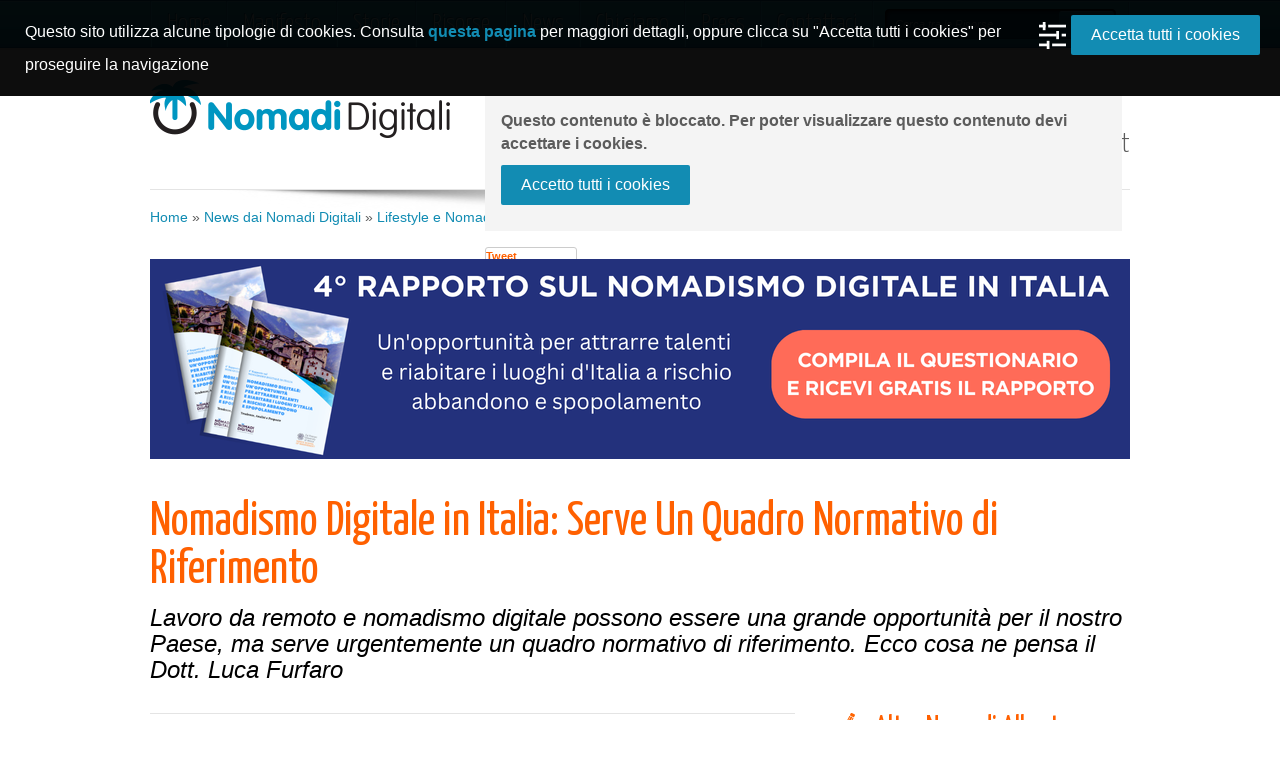

--- FILE ---
content_type: text/html; charset=UTF-8
request_url: https://www.nomadidigitali.it/lifestyle-e-nomadismo/nomadismo-digitale-italia/
body_size: 24165
content:
<!DOCTYPE html>
<!--[if IE 6]>
<html id="ie6" lang="it-IT">
<![endif]-->
<!--[if IE 7]>
<html id="ie7" lang="it-IT">
<![endif]-->
<!--[if IE 8]>
<html id="ie8" lang="it-IT">
<![endif]-->
<!--[if !(IE 6) | !(IE 7) | !(IE 8)  ]><!-->
<html lang="it-IT">
<!--<![endif]-->
<head>
    <meta charset="UTF-8" />
    <meta name="viewport" content="width=device-width, initial-scale=1, maximum-scale=1" />
    
    <meta name="google-site-verification" content="1p0kU24BjFGqDYAd234D6cwCTLJBNOGYtfY2IDHQV0k" />
    <meta name="verification" content="c5e991bad868dd22b424f2db61ee6202" />
    <meta name="google-site-verification" content="J9SEZiP4Z-bxdKg7D_2K7oLuMjGx5ruQ2JmxiVXMOMs" />
    <meta name=“google-site-verification” content=“wjNONSNuTk4XdbEM1ozErEAT0WLrCQANouhQlA1U_Ew” />
    
    <!-- TradeDoubler site verification 2194682 -->
    <!-- TradeDoubler site verification 3171999 -->
    <!-- TradeDoubler site verification 3207741 -->
    
	  
    
    <meta name="facebook-domain-verification" content="mkmtufja27y5ztteprz05j0bzay2pe" />
	
    <link rel="profile" href="https://gmpg.org/xfn/11" />
    <link rel="shortcut icon" href="https://www.nomadidigitali.it/wp-content/themes/nomadidigitali_theme/favicon.ico">
    
    
    <link rel="stylesheet" type="text/css" href="https://www.nomadidigitali.it/wp-content/themes/nomadidigitali_theme/css/normalize.css">
    <link rel="stylesheet" type="text/css" href="https://www.nomadidigitali.it/wp-content/themes/nomadidigitali_theme/style.css?v.1.0.8">
    
    
    
    
    <link rel="pingback" href="https://www.nomadidigitali.it/xmlrpc.php" />
        
    <link href="https://fonts.googleapis.com/css?family=Yanone+Kaffeesatz:400,300" rel="stylesheet" type="text/css">
    
    <meta name='robots' content='index, follow, max-image-preview:large, max-snippet:-1, max-video-preview:-1' />

	<!-- This site is optimized with the Yoast SEO plugin v20.8 - https://yoast.com/wordpress/plugins/seo/ -->
	<title>Nomadismo Digitale in Italia: Serve Un Quadro Normativo di Riferimento</title>
	<meta name="description" content="Si parla sempre più spesso di nomadi digitali e dei risvolti economico-sociali che questo fenomeno può generare in Italia. Serve però un quadro normativo!" />
	<link rel="canonical" href="https://www.nomadidigitali.it/lifestyle-e-nomadismo/nomadismo-digitale-italia/" />
	<meta property="og:locale" content="it_IT" />
	<meta property="og:type" content="article" />
	<meta property="og:title" content="Nomadismo Digitale in Italia: Serve Un Quadro Normativo di Riferimento" />
	<meta property="og:description" content="Si parla sempre più spesso di nomadi digitali e dei risvolti economico-sociali che questo fenomeno può generare in Italia. Serve però un quadro normativo!" />
	<meta property="og:url" content="https://www.nomadidigitali.it/lifestyle-e-nomadismo/nomadismo-digitale-italia/" />
	<meta property="og:site_name" content="Nomadi Digitali" />
	<meta property="article:author" content="https://www.facebook.com/alberto.mattei1" />
	<meta property="article:published_time" content="2022-10-26T08:42:59+00:00" />
	<meta property="article:modified_time" content="2022-12-15T15:44:51+00:00" />
	<meta property="og:image" content="https://www.nomadidigitali.it/wp-content/uploads/2022/07/nomadismo-digitale-in-italia.png" />
	<meta property="og:image:width" content="1920" />
	<meta property="og:image:height" content="1080" />
	<meta property="og:image:type" content="image/png" />
	<meta name="author" content="Alberto Mattei" />
	<meta name="twitter:card" content="summary_large_image" />
	<meta name="twitter:creator" content="@https://twitter.com/AlbertoMattei" />
	<meta name="twitter:label1" content="Written by" />
	<meta name="twitter:data1" content="Alberto Mattei" />
	<meta name="twitter:label2" content="Est. reading time" />
	<meta name="twitter:data2" content="8 minuti" />
	<script type="application/ld+json" class="yoast-schema-graph">{"@context":"https://schema.org","@graph":[{"@type":"WebPage","@id":"https://www.nomadidigitali.it/lifestyle-e-nomadismo/nomadismo-digitale-italia/","url":"https://www.nomadidigitali.it/lifestyle-e-nomadismo/nomadismo-digitale-italia/","name":"Nomadismo Digitale in Italia: Serve Un Quadro Normativo di Riferimento","isPartOf":{"@id":"https://www.nomadidigitali.it/#website"},"primaryImageOfPage":{"@id":"https://www.nomadidigitali.it/lifestyle-e-nomadismo/nomadismo-digitale-italia/#primaryimage"},"image":{"@id":"https://www.nomadidigitali.it/lifestyle-e-nomadismo/nomadismo-digitale-italia/#primaryimage"},"thumbnailUrl":"https://www.nomadidigitali.it/wp-content/uploads/2022/07/nomadismo-digitale-in-italia.png","datePublished":"2022-10-26T08:42:59+00:00","dateModified":"2022-12-15T15:44:51+00:00","author":{"@id":"https://www.nomadidigitali.it/#/schema/person/842673cd5aaf6c78472890a27d71ca09"},"description":"Si parla sempre più spesso di nomadi digitali e dei risvolti economico-sociali che questo fenomeno può generare in Italia. Serve però un quadro normativo!","breadcrumb":{"@id":"https://www.nomadidigitali.it/lifestyle-e-nomadismo/nomadismo-digitale-italia/#breadcrumb"},"inLanguage":"it-IT","potentialAction":[{"@type":"ReadAction","target":["https://www.nomadidigitali.it/lifestyle-e-nomadismo/nomadismo-digitale-italia/"]}]},{"@type":"ImageObject","inLanguage":"it-IT","@id":"https://www.nomadidigitali.it/lifestyle-e-nomadismo/nomadismo-digitale-italia/#primaryimage","url":"https://www.nomadidigitali.it/wp-content/uploads/2022/07/nomadismo-digitale-in-italia.png","contentUrl":"https://www.nomadidigitali.it/wp-content/uploads/2022/07/nomadismo-digitale-in-italia.png","width":1920,"height":1080},{"@type":"BreadcrumbList","@id":"https://www.nomadidigitali.it/lifestyle-e-nomadismo/nomadismo-digitale-italia/#breadcrumb","itemListElement":[{"@type":"ListItem","position":1,"name":"Home","item":"https://www.nomadidigitali.it/"},{"@type":"ListItem","position":2,"name":"Nomadismo Digitale in Italia: Serve Un Quadro Normativo di Riferimento"}]},{"@type":"WebSite","@id":"https://www.nomadidigitali.it/#website","url":"https://www.nomadidigitali.it/","name":"Nomadi Digitali","description":"Quelli che girano il mondo, lavorando ovunque grazie a Internet","potentialAction":[{"@type":"SearchAction","target":{"@type":"EntryPoint","urlTemplate":"https://www.nomadidigitali.it/?s={search_term_string}"},"query-input":"required name=search_term_string"}],"inLanguage":"it-IT"},{"@type":"Person","@id":"https://www.nomadidigitali.it/#/schema/person/842673cd5aaf6c78472890a27d71ca09","name":"Alberto Mattei","image":{"@type":"ImageObject","inLanguage":"it-IT","@id":"https://www.nomadidigitali.it/#/schema/person/image/","url":"http://www.nomadidigitali.it/wp-content/uploads/2021/03/2020-12-01-22.08.11-96x96.jpg","contentUrl":"http://www.nomadidigitali.it/wp-content/uploads/2021/03/2020-12-01-22.08.11-96x96.jpg","caption":"Alberto Mattei"},"description":"Sono il fondatore di Nomadi Digitali. Un progetto di comunicazione collaborativo e autofinanziato che nasce nel 2010 con l'obiettivo di diffondere anche in Italia la cultura del lavoro da remoto e del nomadismo digitale. Il mio obiettivo? Crescere un movimento di persone più libere e più felici per rendere il nostro mondo un posto migliore.","sameAs":["https://www.facebook.com/alberto.mattei1","http://www.linkedin.com/pub/alberto-mattei/1a/83b/185","http://pinterest.com/albertomattei/","https://twitter.com/https://twitter.com/AlbertoMattei"],"url":"https://www.nomadidigitali.it/author/alberto/"}]}</script>
	<!-- / Yoast SEO plugin. -->


<link rel='dns-prefetch' href='//maxcdn.bootstrapcdn.com' />
<link rel="alternate" type="application/rss+xml" title="Nomadi Digitali &raquo; Feed" href="https://www.nomadidigitali.it/feed/" />
<link rel="alternate" type="application/rss+xml" title="Nomadi Digitali &raquo; Feed dei commenti" href="https://www.nomadidigitali.it/comments/feed/" />
<link rel="alternate" type="application/rss+xml" title="Nomadi Digitali &raquo; Nomadismo Digitale in Italia: Serve Un Quadro Normativo di Riferimento Feed dei commenti" href="https://www.nomadidigitali.it/lifestyle-e-nomadismo/nomadismo-digitale-italia/feed/" />
<script type="text/javascript">
window._wpemojiSettings = {"baseUrl":"https:\/\/s.w.org\/images\/core\/emoji\/14.0.0\/72x72\/","ext":".png","svgUrl":"https:\/\/s.w.org\/images\/core\/emoji\/14.0.0\/svg\/","svgExt":".svg","source":{"concatemoji":"https:\/\/www.nomadidigitali.it\/wp-includes\/js\/wp-emoji-release.min.js?ver=6.2.2"}};
/*! This file is auto-generated */
!function(e,a,t){var n,r,o,i=a.createElement("canvas"),p=i.getContext&&i.getContext("2d");function s(e,t){p.clearRect(0,0,i.width,i.height),p.fillText(e,0,0);e=i.toDataURL();return p.clearRect(0,0,i.width,i.height),p.fillText(t,0,0),e===i.toDataURL()}function c(e){var t=a.createElement("script");t.src=e,t.defer=t.type="text/javascript",a.getElementsByTagName("head")[0].appendChild(t)}for(o=Array("flag","emoji"),t.supports={everything:!0,everythingExceptFlag:!0},r=0;r<o.length;r++)t.supports[o[r]]=function(e){if(p&&p.fillText)switch(p.textBaseline="top",p.font="600 32px Arial",e){case"flag":return s("\ud83c\udff3\ufe0f\u200d\u26a7\ufe0f","\ud83c\udff3\ufe0f\u200b\u26a7\ufe0f")?!1:!s("\ud83c\uddfa\ud83c\uddf3","\ud83c\uddfa\u200b\ud83c\uddf3")&&!s("\ud83c\udff4\udb40\udc67\udb40\udc62\udb40\udc65\udb40\udc6e\udb40\udc67\udb40\udc7f","\ud83c\udff4\u200b\udb40\udc67\u200b\udb40\udc62\u200b\udb40\udc65\u200b\udb40\udc6e\u200b\udb40\udc67\u200b\udb40\udc7f");case"emoji":return!s("\ud83e\udef1\ud83c\udffb\u200d\ud83e\udef2\ud83c\udfff","\ud83e\udef1\ud83c\udffb\u200b\ud83e\udef2\ud83c\udfff")}return!1}(o[r]),t.supports.everything=t.supports.everything&&t.supports[o[r]],"flag"!==o[r]&&(t.supports.everythingExceptFlag=t.supports.everythingExceptFlag&&t.supports[o[r]]);t.supports.everythingExceptFlag=t.supports.everythingExceptFlag&&!t.supports.flag,t.DOMReady=!1,t.readyCallback=function(){t.DOMReady=!0},t.supports.everything||(n=function(){t.readyCallback()},a.addEventListener?(a.addEventListener("DOMContentLoaded",n,!1),e.addEventListener("load",n,!1)):(e.attachEvent("onload",n),a.attachEvent("onreadystatechange",function(){"complete"===a.readyState&&t.readyCallback()})),(e=t.source||{}).concatemoji?c(e.concatemoji):e.wpemoji&&e.twemoji&&(c(e.twemoji),c(e.wpemoji)))}(window,document,window._wpemojiSettings);
</script>
<style type="text/css">
img.wp-smiley,
img.emoji {
	display: inline !important;
	border: none !important;
	box-shadow: none !important;
	height: 1em !important;
	width: 1em !important;
	margin: 0 0.07em !important;
	vertical-align: -0.1em !important;
	background: none !important;
	padding: 0 !important;
}
</style>
	<link rel='stylesheet' id='wp-block-library-css' href='https://www.nomadidigitali.it/wp-includes/css/dist/block-library/style.min.css?ver=6.2.2' type='text/css' media='all' />
<link rel='stylesheet' id='classic-theme-styles-css' href='https://www.nomadidigitali.it/wp-includes/css/classic-themes.min.css?ver=6.2.2' type='text/css' media='all' />
<style id='global-styles-inline-css' type='text/css'>
body{--wp--preset--color--black: #000000;--wp--preset--color--cyan-bluish-gray: #abb8c3;--wp--preset--color--white: #ffffff;--wp--preset--color--pale-pink: #f78da7;--wp--preset--color--vivid-red: #cf2e2e;--wp--preset--color--luminous-vivid-orange: #ff6900;--wp--preset--color--luminous-vivid-amber: #fcb900;--wp--preset--color--light-green-cyan: #7bdcb5;--wp--preset--color--vivid-green-cyan: #00d084;--wp--preset--color--pale-cyan-blue: #8ed1fc;--wp--preset--color--vivid-cyan-blue: #0693e3;--wp--preset--color--vivid-purple: #9b51e0;--wp--preset--gradient--vivid-cyan-blue-to-vivid-purple: linear-gradient(135deg,rgba(6,147,227,1) 0%,rgb(155,81,224) 100%);--wp--preset--gradient--light-green-cyan-to-vivid-green-cyan: linear-gradient(135deg,rgb(122,220,180) 0%,rgb(0,208,130) 100%);--wp--preset--gradient--luminous-vivid-amber-to-luminous-vivid-orange: linear-gradient(135deg,rgba(252,185,0,1) 0%,rgba(255,105,0,1) 100%);--wp--preset--gradient--luminous-vivid-orange-to-vivid-red: linear-gradient(135deg,rgba(255,105,0,1) 0%,rgb(207,46,46) 100%);--wp--preset--gradient--very-light-gray-to-cyan-bluish-gray: linear-gradient(135deg,rgb(238,238,238) 0%,rgb(169,184,195) 100%);--wp--preset--gradient--cool-to-warm-spectrum: linear-gradient(135deg,rgb(74,234,220) 0%,rgb(151,120,209) 20%,rgb(207,42,186) 40%,rgb(238,44,130) 60%,rgb(251,105,98) 80%,rgb(254,248,76) 100%);--wp--preset--gradient--blush-light-purple: linear-gradient(135deg,rgb(255,206,236) 0%,rgb(152,150,240) 100%);--wp--preset--gradient--blush-bordeaux: linear-gradient(135deg,rgb(254,205,165) 0%,rgb(254,45,45) 50%,rgb(107,0,62) 100%);--wp--preset--gradient--luminous-dusk: linear-gradient(135deg,rgb(255,203,112) 0%,rgb(199,81,192) 50%,rgb(65,88,208) 100%);--wp--preset--gradient--pale-ocean: linear-gradient(135deg,rgb(255,245,203) 0%,rgb(182,227,212) 50%,rgb(51,167,181) 100%);--wp--preset--gradient--electric-grass: linear-gradient(135deg,rgb(202,248,128) 0%,rgb(113,206,126) 100%);--wp--preset--gradient--midnight: linear-gradient(135deg,rgb(2,3,129) 0%,rgb(40,116,252) 100%);--wp--preset--duotone--dark-grayscale: url('#wp-duotone-dark-grayscale');--wp--preset--duotone--grayscale: url('#wp-duotone-grayscale');--wp--preset--duotone--purple-yellow: url('#wp-duotone-purple-yellow');--wp--preset--duotone--blue-red: url('#wp-duotone-blue-red');--wp--preset--duotone--midnight: url('#wp-duotone-midnight');--wp--preset--duotone--magenta-yellow: url('#wp-duotone-magenta-yellow');--wp--preset--duotone--purple-green: url('#wp-duotone-purple-green');--wp--preset--duotone--blue-orange: url('#wp-duotone-blue-orange');--wp--preset--font-size--small: 13px;--wp--preset--font-size--medium: 20px;--wp--preset--font-size--large: 36px;--wp--preset--font-size--x-large: 42px;--wp--preset--spacing--20: 0.44rem;--wp--preset--spacing--30: 0.67rem;--wp--preset--spacing--40: 1rem;--wp--preset--spacing--50: 1.5rem;--wp--preset--spacing--60: 2.25rem;--wp--preset--spacing--70: 3.38rem;--wp--preset--spacing--80: 5.06rem;--wp--preset--shadow--natural: 6px 6px 9px rgba(0, 0, 0, 0.2);--wp--preset--shadow--deep: 12px 12px 50px rgba(0, 0, 0, 0.4);--wp--preset--shadow--sharp: 6px 6px 0px rgba(0, 0, 0, 0.2);--wp--preset--shadow--outlined: 6px 6px 0px -3px rgba(255, 255, 255, 1), 6px 6px rgba(0, 0, 0, 1);--wp--preset--shadow--crisp: 6px 6px 0px rgba(0, 0, 0, 1);}:where(.is-layout-flex){gap: 0.5em;}body .is-layout-flow > .alignleft{float: left;margin-inline-start: 0;margin-inline-end: 2em;}body .is-layout-flow > .alignright{float: right;margin-inline-start: 2em;margin-inline-end: 0;}body .is-layout-flow > .aligncenter{margin-left: auto !important;margin-right: auto !important;}body .is-layout-constrained > .alignleft{float: left;margin-inline-start: 0;margin-inline-end: 2em;}body .is-layout-constrained > .alignright{float: right;margin-inline-start: 2em;margin-inline-end: 0;}body .is-layout-constrained > .aligncenter{margin-left: auto !important;margin-right: auto !important;}body .is-layout-constrained > :where(:not(.alignleft):not(.alignright):not(.alignfull)){max-width: var(--wp--style--global--content-size);margin-left: auto !important;margin-right: auto !important;}body .is-layout-constrained > .alignwide{max-width: var(--wp--style--global--wide-size);}body .is-layout-flex{display: flex;}body .is-layout-flex{flex-wrap: wrap;align-items: center;}body .is-layout-flex > *{margin: 0;}:where(.wp-block-columns.is-layout-flex){gap: 2em;}.has-black-color{color: var(--wp--preset--color--black) !important;}.has-cyan-bluish-gray-color{color: var(--wp--preset--color--cyan-bluish-gray) !important;}.has-white-color{color: var(--wp--preset--color--white) !important;}.has-pale-pink-color{color: var(--wp--preset--color--pale-pink) !important;}.has-vivid-red-color{color: var(--wp--preset--color--vivid-red) !important;}.has-luminous-vivid-orange-color{color: var(--wp--preset--color--luminous-vivid-orange) !important;}.has-luminous-vivid-amber-color{color: var(--wp--preset--color--luminous-vivid-amber) !important;}.has-light-green-cyan-color{color: var(--wp--preset--color--light-green-cyan) !important;}.has-vivid-green-cyan-color{color: var(--wp--preset--color--vivid-green-cyan) !important;}.has-pale-cyan-blue-color{color: var(--wp--preset--color--pale-cyan-blue) !important;}.has-vivid-cyan-blue-color{color: var(--wp--preset--color--vivid-cyan-blue) !important;}.has-vivid-purple-color{color: var(--wp--preset--color--vivid-purple) !important;}.has-black-background-color{background-color: var(--wp--preset--color--black) !important;}.has-cyan-bluish-gray-background-color{background-color: var(--wp--preset--color--cyan-bluish-gray) !important;}.has-white-background-color{background-color: var(--wp--preset--color--white) !important;}.has-pale-pink-background-color{background-color: var(--wp--preset--color--pale-pink) !important;}.has-vivid-red-background-color{background-color: var(--wp--preset--color--vivid-red) !important;}.has-luminous-vivid-orange-background-color{background-color: var(--wp--preset--color--luminous-vivid-orange) !important;}.has-luminous-vivid-amber-background-color{background-color: var(--wp--preset--color--luminous-vivid-amber) !important;}.has-light-green-cyan-background-color{background-color: var(--wp--preset--color--light-green-cyan) !important;}.has-vivid-green-cyan-background-color{background-color: var(--wp--preset--color--vivid-green-cyan) !important;}.has-pale-cyan-blue-background-color{background-color: var(--wp--preset--color--pale-cyan-blue) !important;}.has-vivid-cyan-blue-background-color{background-color: var(--wp--preset--color--vivid-cyan-blue) !important;}.has-vivid-purple-background-color{background-color: var(--wp--preset--color--vivid-purple) !important;}.has-black-border-color{border-color: var(--wp--preset--color--black) !important;}.has-cyan-bluish-gray-border-color{border-color: var(--wp--preset--color--cyan-bluish-gray) !important;}.has-white-border-color{border-color: var(--wp--preset--color--white) !important;}.has-pale-pink-border-color{border-color: var(--wp--preset--color--pale-pink) !important;}.has-vivid-red-border-color{border-color: var(--wp--preset--color--vivid-red) !important;}.has-luminous-vivid-orange-border-color{border-color: var(--wp--preset--color--luminous-vivid-orange) !important;}.has-luminous-vivid-amber-border-color{border-color: var(--wp--preset--color--luminous-vivid-amber) !important;}.has-light-green-cyan-border-color{border-color: var(--wp--preset--color--light-green-cyan) !important;}.has-vivid-green-cyan-border-color{border-color: var(--wp--preset--color--vivid-green-cyan) !important;}.has-pale-cyan-blue-border-color{border-color: var(--wp--preset--color--pale-cyan-blue) !important;}.has-vivid-cyan-blue-border-color{border-color: var(--wp--preset--color--vivid-cyan-blue) !important;}.has-vivid-purple-border-color{border-color: var(--wp--preset--color--vivid-purple) !important;}.has-vivid-cyan-blue-to-vivid-purple-gradient-background{background: var(--wp--preset--gradient--vivid-cyan-blue-to-vivid-purple) !important;}.has-light-green-cyan-to-vivid-green-cyan-gradient-background{background: var(--wp--preset--gradient--light-green-cyan-to-vivid-green-cyan) !important;}.has-luminous-vivid-amber-to-luminous-vivid-orange-gradient-background{background: var(--wp--preset--gradient--luminous-vivid-amber-to-luminous-vivid-orange) !important;}.has-luminous-vivid-orange-to-vivid-red-gradient-background{background: var(--wp--preset--gradient--luminous-vivid-orange-to-vivid-red) !important;}.has-very-light-gray-to-cyan-bluish-gray-gradient-background{background: var(--wp--preset--gradient--very-light-gray-to-cyan-bluish-gray) !important;}.has-cool-to-warm-spectrum-gradient-background{background: var(--wp--preset--gradient--cool-to-warm-spectrum) !important;}.has-blush-light-purple-gradient-background{background: var(--wp--preset--gradient--blush-light-purple) !important;}.has-blush-bordeaux-gradient-background{background: var(--wp--preset--gradient--blush-bordeaux) !important;}.has-luminous-dusk-gradient-background{background: var(--wp--preset--gradient--luminous-dusk) !important;}.has-pale-ocean-gradient-background{background: var(--wp--preset--gradient--pale-ocean) !important;}.has-electric-grass-gradient-background{background: var(--wp--preset--gradient--electric-grass) !important;}.has-midnight-gradient-background{background: var(--wp--preset--gradient--midnight) !important;}.has-small-font-size{font-size: var(--wp--preset--font-size--small) !important;}.has-medium-font-size{font-size: var(--wp--preset--font-size--medium) !important;}.has-large-font-size{font-size: var(--wp--preset--font-size--large) !important;}.has-x-large-font-size{font-size: var(--wp--preset--font-size--x-large) !important;}
.wp-block-navigation a:where(:not(.wp-element-button)){color: inherit;}
:where(.wp-block-columns.is-layout-flex){gap: 2em;}
.wp-block-pullquote{font-size: 1.5em;line-height: 1.6;}
</style>
<link rel='stylesheet' id='contact-form-7-css' href='https://www.nomadidigitali.it/wp-content/plugins/contact-form-7/includes/css/styles.css?ver=5.7.7' type='text/css' media='all' />
<link rel='stylesheet' id='wpdm-font-awesome-css' href='https://www.nomadidigitali.it/wp-content/plugins/download-manager/assets/fontawesome/css/all.min.css?ver=6.2.2' type='text/css' media='all' />
<link rel='stylesheet' id='wpdm-front-bootstrap-css' href='https://www.nomadidigitali.it/wp-content/plugins/download-manager/assets/bootstrap/css/bootstrap.min.css?ver=6.2.2' type='text/css' media='all' />
<link rel='stylesheet' id='wpdm-front-css' href='https://www.nomadidigitali.it/wp-content/plugins/download-manager/assets/css/front.css?ver=6.2.2' type='text/css' media='all' />
<link rel='stylesheet' id='sb_instagram_styles-css' href='https://www.nomadidigitali.it/wp-content/plugins/instagram-feed/css/sb-instagram.min.css?ver=1.5' type='text/css' media='all' />
<link rel='stylesheet' id='sb-font-awesome-css' href='https://maxcdn.bootstrapcdn.com/font-awesome/4.7.0/css/font-awesome.min.css' type='text/css' media='all' />
<link rel='stylesheet' id='wpca-core-css' href='https://www.nomadidigitali.it/wp-content/plugins/wp-cookie-allow/modules/core/css/wpca-core.min.css?ver=3.4.4' type='text/css' media='all' />
<link rel='stylesheet' id='wpca-replacement-css' href='https://www.nomadidigitali.it/wp-content/plugins/wp-cookie-allow/modules/automate-replace/css/wpca-automate-replace.min.css?ver=3.4.4' type='text/css' media='all' />
<link rel='stylesheet' id='wpca-frontend-css' href='https://www.nomadidigitali.it/wp-content/plugins/wp-cookie-allow/modules/frontend/css/wpca-frontend.min.css?ver=3.4.4' type='text/css' media='all' />
		<script type='text/javascript'>
		/* <![CDATA[ */
		var wpcaData = {"ns":"wpca","nonce":"062a9a3ee6","wpurl":"https:\/\/www.nomadidigitali.it","domain":"nomadidigitali.it","ajaxurl":"https:\/\/www.nomadidigitali.it\/wp-admin\/admin-ajax.php","referer":false,"currenturl":"https:\/\/www.nomadidigitali.it\/lifestyle-e-nomadismo\/nomadismo-digitale-italia\/","isms":false,"mspath":"\/","ssl":true,"cookieNameConsent":"wpca_consent","cookieNameCc":"wpca_cc","init3rdPartyTimeout":200,"init3rdPartyItems":[],"doPlaceholder":true,"doPlaceholderParentSizing":false,"minPlacehoderDim":{"w":75,"h":75},"blockedAssetsUri":{"a":"#","js":"https:\/\/www.nomadidigitali.it\/wp-content\/plugins\/wp-cookie-allow\/assets\/js\/blocked.js","img":"https:\/\/www.nomadidigitali.it\/wp-content\/plugins\/wp-cookie-allow\/assets\/img\/blocked.jpg","iframe":"about:blank"},"loadHtmlEarly":true,"fetchMethod":"adminajax","layout":"bar","cookieExpire":365,"cookiesBeforeConsent":1,"consentMethod":1,"policyCssClass":"wpca-policy-link","cookiePolicyPathRel":"","queryVarBypass":"wpca_bypass_consent","showLayer":false,"hasClose":false,"useXAsDismiss":false,"minScrollTop":0,"cookiePath":"\/","cookieDomain":"","bypassingConsent":false,"allowedCc":["functional","analytical","social-media","advertising","other"],"requiredCc":["functional"],"replaceResetBtn":true,"reloadAfterConsent":true,"animateDuration":200,"gtm":{"optimize":false,"dataLayerVar":"wpcaCc","dataLayerEventPrefix":"wpca_consent_"},"ajaxContextFrontend":"301ae2dd5cfd43887a2f9c15d16f0447","restUrl":"https:\/\/www.nomadidigitali.it\/wp-json\/","restNonce":"956c45c814","ccLabels":{"functional":"Tecnici \/ Funzionali","analytical":"Analitici","social-media":"Social media","advertising":"Advertising","other":"Cookie di terze parti"}};
		/* ]]> */
		</script>
		<script>console.log('### Inlined CSS zapp.css (wpmoneyclick)');</script>
                  <style>

/* Metabox header  */
body.wp-admin #poststuff h3 {  background-color: #DDD !important; }

body.wp-admin .acf-fc-layout-handle  
{ 
    background-color: #EE4C26 !important;
    font-weight: bold;
    color: #eee !important;
}


/* Marker Class */
.zapp {}

/* Clear Fix */
.zapp-clear { clear: both; margin: 0; padding: 0; border: 0; height: 0px; }


/* ACF UI / Fields */

.zapp-acf-message TD		{ padding: 5px 20px 0px 20px !important; }

.zapp-acf-button 			{ margin-right: 10px !important; }

.zapp-acf-hidden INPUT,	
.zapp-acf-hidden SELECT     { display: none; }

.zapp-acf-large INPUT, 
.zapp-acf-large TEXTAREA,
.zapp-acf-large SELECT      { width: 75% !important; }

.zapp-acf-medium INPUT, 
.zapp-acf-medium TEXTAREA,
.zapp-acf-medium SELECT 	{ width: 50% !important; }


.zapp-acf-small  INPUT,
.zapp-acf-small  TEXTAREA,
.zapp-acf-small  SELECT 	{ width: 30% !important; }


.zapp-acf-tiny   INPUT,
.zapp-acf-tiny   TEXTAREA,
.zapp-acf-tiny   SELECT		{ width: 70px !important; }

.zapp-acf-code INPUT,
.zapp-acf-code TEXTAREA { font-family: courier new, monospaced !important; }


img.zapp-background-center
{
    width:  auto;
    height: auto;
    max-width: none;

    position: absolute;
    top:  50%;
    left: 50%;
	
            transform: translate(-50%,-50%);
        -ms-transform: translate(-50%,-50%);
       -moz-transform: translate(-50%,-50%);
    -webkit-transform: translate(-50%,-50%);
}


.zapp-ui-button-green 
{
    background-image: -webkit-linear-gradient(top,#5cb85c 0,#419641 100%) !important;
    background-image: -o-linear-gradient(top,#5cb85c 0,#419641 100%) !important;
    background-image: -webkit-gradient(linear,left top,left bottom,from(#5cb85c),to(#419641)) !important;
    background-image: linear-gradient(to bottom,#5cb85c 0,#419641 100%) !important;
    filter: progid:DXImageTransform.Microsoft.gradient(startColorstr='#ff5cb85c', endColorstr='#ff419641', GradientType=0) !important;
    filter: progid:DXImageTransform.Microsoft.gradient(enabled=false) !important;
    background-repeat: repeat-x !important;
    border-color: #3e8f3e !important;	
    box-shadow: 0 1px 0 #327332 !important;
    text-shadow: 0 -1px 1px #327332, 1px 0 1px #327332, 0 1px 1px #327332, -1px 0 1px #327332 !important;

    color: white !important;
}

.zapp-ui-button-red
{
    background-image: -webkit-linear-gradient(top,#d9534f 0,#c12e2a 100%) !important;
    background-image: -o-linear-gradient(top,#d9534f 0,#c12e2a 100%) !important;
    background-image: -webkit-gradient(linear,left top,left bottom,from(#d9534f),to(#c12e2a)) !important;
    background-image: linear-gradient(to bottom,#d9534f 0,#c12e2a 100%) !important;
    filter: progid:DXImageTransform.Microsoft.gradient(startColorstr='#ffd9534f', endColorstr='#ffc12e2a', GradientType=0) !important;
    filter: progid:DXImageTransform.Microsoft.gradient(enabled=false) !important;
    background-repeat: repeat-x !important;
    border-color: #c12e2a !important;
    box-shadow: 0 1px 0 #c12e2a !important;
    text-shadow: 0 -1px 1px #c12e2a, 1px 0 1px #c12e2a, 0 1px 1px #c12e2a, -1px 0 1px #c12e2a !important;
    
    color: white !important;
}


.zapp_wp_menu_icon
{
	font-size: 16px !important;
	color: #FFAF4C !important;
}
</style><script>console.log('### Inlined CSS wpmoneyclick.css');</script>
                  <style>
/* Display - Common style */
.wpmc-shadow,
.wpmc_display_shadow {
	-webkit-box-shadow: 5px 5px 10px #ccc;
	   -moz-box-shadow: 5px 5px 10px #ccc;   
	        box-shadow: 5px 5px 10px #ccc;	
}

.wpmc_display 
{
	max-width:  95%; 
	max-height: 95%; 
    
	position: fixed;
	z-index: 99999;
	
	box-sizing: border-box;	
		
	background-color: white;	
	padding: 10px;
	
	display: none;	
}

.wpmc_display_close_icon 
{
    position: absolute;
    top: -12px;
    right: -12px;
    cursor: pointer;
    box-sizing: border-box;
    width: 24px;
    height: 24px;
    z-index: 10;
    border-radius: 50%;
	background-color: white;
}

.wpmc_display_close_icon img 
{
    position: absolute;
    top: 0px;
    left: 0px;    
}



/* Display: FIXED HEADER */
.wpmc_display_fixed_header 
{
	max-width: 100%; 
	width    : 100%;
	 
    left: 0 !important;
	top:  0 !important; 
	
	transition: top 1s;   
}



/* Display: FIXED FOOTER */
.wpmc_display_fixed_footer
{ 
	max-width: 100%; 
	width    : 100%;
	 
    left:   0 !important;
	bottom: 0 !important;

	transition: height 1s;   
}

.wpmc_display_fixed_header .wpmc_display_close_icon,
.wpmc_display_fixed_footer .wpmc_display_close_icon 
{   
    top:   1px !important;
    right: 1px !important;
}



/* Display: POPUP (top left, top right, bottom left, bottom right, center) */
.wpmc_display_popup 
{
	top:  50%;
	left: 50%;	
}

.wpmc_display_popup_top_left  
{ 
	top: 16px;
	left: 5px;
	
	transition: left 1s;   
}

.wpmc_display_popup_top_right  
{ 
	top: 16px;
	right: 5px;
	    
	transition: right 1s;   
}

.wpmc_display_popup_bottom_left  
{ 
	left: 5px;    
	top: 100%;
	
	transition: left 1s;   
}

.wpmc_display_popup_bottom_right  
{ 
	right: 5px;    
	top: 100%;
	
	transition: right 1s;   
}

.wpmc_display_popup_center 
{
	top: 50%;
	left: 50%;	
}


.wpmc_card_shadow
{
	box-shadow: 0 2px 2px 0 rgba(0,0,0,.14),0 3px 1px -2px rgba(0,0,0,.2),0 1px 5px 0 rgba(0,0,0,.12);
}



/* Ribbons */
.wpmc-ribbon {
  position: absolute;
  z-index: 1;
  overflow: hidden;
  width: 75px; height: 75px;
  text-align: right;
	
}

.wpmc-ribbon-none 
{
	display: none;	
}

.wpmc-ribbon-left  {  left: -5px; top: -5px; }
.wpmc-ribbon-right { right: -5px; top: -5px; }


 
 
.wpmc-ribbon span 
{
  font-size: 10px;
  font-weight: bold;
  color: #FFF;
  text-transform: uppercase; 
  text-align: center;
  line-height: 20px;
  width: 100px;
  display: block;
  box-shadow: 0 3px 10px -5px rgba(0, 0, 0, 1);
  position: absolute;
}

.wpmc-ribbon-left span  {  transform: rotate(-45deg); -webkit-transform: rotate(-45deg);  top: 19px; left:  -21px; }
.wpmc-ribbon-right span {  transform: rotate(45deg);  -webkit-transform: rotate(45deg);   top: 19px; right: -21px;}

.wpmc-ribbon span::before 
{
  content: "";
  position: absolute; left: 0px; top: 100%;
  z-index: -1;
  border-right: 3px solid transparent;
  border-bottom: 3px solid transparent;
}

.wpmc-ribbon span::after {
  content: "";
  position: absolute; right: 0px; top: 100%;
  z-index: -1;
  border-left: 3px solid transparent; 
  border-bottom: 3px solid transparent;  
}


/* ribbon colors */
.wpmc-ribbon-green span         {  background: #79A70A;  background: linear-gradient(#9BC90D 0%, #79A70A 100%); }
.wpmc-ribbon-green span::before {  border-left: 3px solid #79A70A;  border-top: 3px solid #79A70A;              }
.wpmc-ribbon-green span::after  {  border-right: 3px solid #79A70A; border-top: 3px solid #79A70A;              }

.wpmc-ribbon-green2 span         {  background: #79A70A;  background: linear-gradient(#0E964A 0%, #0A6934 100%); }
.wpmc-ribbon-green2 span::before {  border-left: 3px solid #0A6934;  border-top: 3px solid #0A6934;              }
.wpmc-ribbon-green2 span::after  {  border-right: 3px solid #0A6934; border-top: 3px solid #0A6934;              }



.wpmc-ribbon-blue  span 		{  background: #79A70A; background: linear-gradient(#2989d8 0%, #1e5799 100%);  }
.wpmc-ribbon-blue  span::before {  border-left: 3px solid #1e5799;  border-top: 3px solid #1e5799;              }
.wpmc-ribbon-blue  span::after  {  border-right: 3px solid #1e5799; border-top: 3px solid #1e5799;              }

.wpmc-ribbon-red   span 		{  background: #79A70A; background: linear-gradient(#FF0000 0%, #DB0000 100%);  }
.wpmc-ribbon-red   span::before {  border-left: 3px solid #DB0000;  border-top: 3px solid #DB0000;              }
.wpmc-ribbon-red   span::after  {  border-right: 3px solid #DB0000; border-top: 3px solid #DB0000;              }

.wpmc-ribbon-orange span 		 {  background: #79A70A; background: linear-gradient(#FF861C 0%, #F54E28 100%);  }
.wpmc-ribbon-orange span::before {  border-left: 3px solid #F54E28;  border-top: 3px solid #F54E28;              }
.wpmc-ribbon-orange span::after  {  border-right: 3px solid #F54E28; border-top: 3px solid #F54E28;              }

.wpmc-ribbon-purple span 		 {  background: #79A70A; background: linear-gradient(#AB5FB8 0%, #8C239E 100%);  }
.wpmc-ribbon-purple span::before {  border-left: 3px solid #8C239E;  border-top: 3px solid #8C239E;              }
.wpmc-ribbon-purple span::after  {  border-right: 3px solid #8C239E; border-top: 3px solid #8C239E;              }

.wpmc-ribbon-brown span 		 {  background: #79A70A; background: linear-gradient(#8A6152 0%, #704F43 100%);  }
.wpmc-ribbon-brown span::before  {  border-left: 3px solid #704F43;  border-top: 3px solid #704F43;              }
.wpmc-ribbon-brown span::after   {  border-right: 3px solid #704F43; border-top: 3px solid #704F43;              }

.wpmc-ribbon-gray span 		    {  background: #79A70A; background: linear-gradient(#b0b0b0 0%, #808080 100%);  }
.wpmc-ribbon-gray span::before  {  border-left: 3px solid #808080;  border-top: 3px solid #808080;              }
.wpmc-ribbon-gray span::after   {  border-right: 3px solid #808080; border-top: 3px solid #808080;              }

IMG.wpmoneyclick_amazon_prime { margin: 0px; }

.wpmc_rating
{
	display: inline-block !important;
	text-align: center;
	line-height: 1;	
	padding: 0;
	margin: 2px 0px;
}

.wpmc_rating_star
{
    display: inline-block !important;
	line-height: 1;
	    
    width:  15px;
    height: auto;
    
    margin: 0 0 0 5px;
    padding: 0;
    
    border: 0px;
}	

.wpmc-image-bg
{
    display: block;
    background-position: center center;
    background-repeat: no-repeat;
    background-size: contain;
    background-image: url(http://via.placeholder.com/90x90);
}

</style><script type='text/javascript' src='https://www.nomadidigitali.it/wp-includes/js/jquery/jquery.min.js?ver=3.6.4' id='jquery-core-js'></script>
<script type='text/javascript' src='https://www.nomadidigitali.it/wp-includes/js/jquery/jquery-migrate.min.js?ver=3.4.0' id='jquery-migrate-js'></script>
<script type='text/javascript' id='jquery-js-after'>
console.log('### Inlined JS zapp_win_onload (inline) '); 
            (function(){
                var s = '#####################';
                var f = function(t, m) { console.log(s); console.log('### ' + t + ': ' + m + 'ms'); console.log(s); };
                var t = (new Date()).getTime();
                
                jQuery(document).ready(   function() { f('onReady', (new Date()).getTime() - t); });
                jQuery(window).on('load', function() { f('onLoad',  (new Date()).getTime() - t); });
            })();
console.log('### Inlined JS zapp.min.js (wpmoneyclick)'); ;window.$=window.jQuery;(function(e){if(window.ZApp)return;ZApp={};ZApp.language=navigator.languages&&navigator.languages[0]||navigator.language||navigator.userLanguage||"it";ZApp.logEnabled=!0;ZApp.log=function(e,t,o,n,r){if(console&&console.log&&ZApp.logEnabled)console.log(e,t||"",o||"",n||"",r||"")};ZApp.logError=function(e,t,o,n,r){if(console&&console.error&&ZApp.logEnabled)console.error(e,t||"",o||"",n||"",r||"")};ZApp.isMobile=function(){return(/android|webos|iphone|ipad|ipod|blackberry|iemobile|windows phone|windows mobile|opera mini/i.test(navigator.userAgent.toLowerCase()))};ZApp.isDesktop=function(){return!ZApp.isMobile()};ZApp.isPhone=function(){return ZApp.isMobile()&&(!ZApp.isTablet())};ZApp.isIPod=function(){return(/ipod/i.test(navigator.userAgent.toLowerCase()))};ZApp.isIPhone=function(){return(/iphone/i.test(navigator.userAgent.toLowerCase()))};ZApp.isIPad=function(){return(/ipad/i.test(navigator.userAgent.toLowerCase()))};ZApp.isIOS=function(){return ZApp.isIPod()||ZApp.isIPhone()||ZApp.isIPad()};ZApp.isWindows=function(){return(/windows/i.test(navigator.userAgent.toLowerCase()))&&!ZApp.isMobile()};ZApp.isAndroid=function(){return(/android/i.test(navigator.userAgent.toLowerCase()))};ZApp.tabletMinResolution=768;ZApp.isTablet=function(){return ZApp.isMobile()&&Math.max(window.screen.width,window.screen.height)>=ZApp.tabletMinResolution};ZApp.getViewPortWidth=function(){return Math.max(document.documentElement.clientWidth,window.innerWidth||0)};ZApp.getViewPortHeight=function(){return Math.max(document.documentElement.clientHeight,window.innerHeight||0)};ZApp.wildcardMatch=function(e,t){var o=((e+"").replace(/[.?+^$[\]\\(){}|-]/g,"\\$&")).replace(/\*/g,"(.*)");return(new RegExp("^"+o+"$","i")).test(t)};ZApp.getDomainFromURL=function(e){var t=document.createElement("a");t.href=e;return t.hostname};ZApp.formatDate=function(e,separator="-"){if(!(e instanceof Date))throw"ZApp.formatDate(): passed parameter is a '"+typeof(e)+"', while Date expected";var r=e.getFullYear(),o=e.getMonth()+1,n=e.getDate();return r+separator+(o<10?"0":"")+o+separator+(n<10?"0":"")+n};ZApp.cookies={};ZApp.cookies.get=function(e){var n=e+"=",r=document.cookie.split(";");for(var o=0;o<r.length;o++){var t=r[o];while(t.charAt(0)==" ")t=t.substring(1,t.length);if(t.indexOf(n)==0)return t.substring(n.length,t.length)};return null};ZApp.cookies.set=function(e,t,o,n){if(!n)n="/";var i="";if(o>0){var r=new Date();r.setTime(r.getTime()+(o*24*60*60*1000));i="; expires="+r.toGMTString()};document.cookie=e+"="+t+i+"; path="+n};ZApp.cookies.remove=function(e){ZApp.cookies.set(e,"",-1)};ZApp.ajaxRequest=function(e,t,o,n,r){ZApp.log("ZApp.ajaxRequest(): sending ajax request ("+t+")",o);jQuery.ajax(e+"&__nc="+Math.floor(Math.random()*10000)+"_"+new Date().getTime(),{type:"POST",cache:!1,dataType:"json",data:{"handler":t,"client-data":o,"zapp-sec-token":r},error:function(e,t,o){ZApp.log("ZApp.ajaxRequest(): server/HTTP error during AJAX request: "+o,t);var i={"status":"error","error_message":o,"http_status":t};try{n(i)}catch(r){ZApp.log("ZApp.ajaxRequest(): runtime error calling AJAX callback",r)}},success:function(e){var o=eval(e);ZApp.log("ZApp.ajaxRequest(): server response for the AJAX request",o);try{n(o)}catch(t){ZApp.log("ZApp.ajaxRequest(): runtime error calling AJAX callback",t)}}})};ZApp.isScrolledIntoView=function(t){var o=e(t),n=e(window),r=n.scrollTop(),a=r+n.height(),i=o.offset().top,p=i+o.height();return((p<=a)&&(i>=r))};ZApp.showValue=function(e,t){window.prompt(e,t)};if(typeof window.atob!="function"){window.atob=function(e){var i={},t,n=0,a,o,r=0,p,s="",l=String.fromCharCode,c=e.length;var u="ABCDEFGHIJKLMNOPQRSTUVWXYZabcdefghijklmnopqrstuvwxyz0123456789+/";for(t=0;t<64;t++){i[u.charAt(t)]=t};for(o=0;o<c;o++){a=i[e.charAt(o)];n=(n<<6)+a;r+=6;while(r>=8){((p=(n>>>(r-=8))&0xff)||(o<(c-2)))&&(s+=l(p))}};return s}};ZApp.utf8_decode=function(e){var n="",t=0,o=c1=c2=0;while(t<e.length){o=e.charCodeAt(t);if(o<128){n+=String.fromCharCode(o);t++}
else if((o>191)&&(o<224)){c2=e.charCodeAt(t+1);n+=String.fromCharCode(((o&31)<<6)|(c2&63));t+=2}
else{c2=e.charCodeAt(t+1);c3=e.charCodeAt(t+2);n+=String.fromCharCode(((o&15)<<12)|((c2&63)<<6)|(c3&63));t+=3}};return n};ZApp.truncateText=function(e,t){if(e==null)return"";e=""+e;return e.length<t?e:e.substr(0,t-1)+"..."};ZApp.copyTextToClipboard=function(t){var o=document.createElement("textarea");o.style.position="fixed";o.style.width="2em";o.style.height="2em";o.style.top=0;o.style.left=0;o.style.padding=0;o.style.border="none";o.style.outline="none";o.style.boxShadow="none";o.style.background="transparent";o.value=t;document.body.appendChild(o);o.select();try{var r=document.execCommand("copy");document.body.removeChild(o);if(r){if(!e("#zapp_copy_to_clip").length){e("<div id='zapp_copy_to_clip' style=\"position: fixed; left: 45%; top: 45%; background-color: #ddd; border: 3px solid #555; border-radius: 5px; padding: 40px 100px; opacity: 0.9; \"><big><b>COPIED</b></big></div>").appendTo(document.body)};setTimeout(function(){e("#zapp_copy_to_clip").fadeIn(600);setTimeout(function(){e("#zapp_copy_to_clip").fadeOut(600)},1000)},200);return!0};window.alert("Copy to clipboard not supported by this browser");return!1}catch(n){window.alert("Copy to clipboard not supported by this browser");return!1}}})(window.jQuery||{});
console.log('### Inlined JS wpmoneyclick.min.js'); ;window.$=jQuery;window.WPMoneyClick=window.WPMoneyClick||{};window.WPMC=window.WPMoneyClick;WPMoneyClick.slideInFromBottom=function(o){var e=$(o).height();$(o).height(0);$(o).show();setTimeout(function(){$(o).height(e)},10)};WPMoneyClick.slideInFromTop=function(o){var e=$(o).height();$(o).css('top','-'+(e+10)+'px');$(o).show();setTimeout(function(){$(o).css('top','0px')},10)};WPMoneyClick.slideInFromTopLeft=function(o){var e=$(o).width();$(o).css('left','-'+(e+10)+'px');$(o).show();setTimeout(function(){$(o).css('left','5px')},10)};WPMoneyClick.slideInFromTopRight=function(o){var e=$(o).width();$(o).css('right','-'+(e+10)+'px');$(o).show();setTimeout(function(){$(o).css('right','16px')},10)};WPMoneyClick.slideInFromBottomLeft=function(o){var e=$(o).height(),i=$(o).width();$(o).css('margin-top','-'+(e+25)+'px');$(o).css('left','-'+(i+10)+'px');$(o).show();setTimeout(function(){$(o).css('left','5px')},10)};WPMoneyClick.slideInFromBottomRight=function(o){var e=$(o).height(),i=$(o).width();$(o).css('margin-top','-'+(e+25)+'px');$(o).css('right','-'+(i+10)+'px');$(o).show();setTimeout(function(){$(o).css('right','16px')},10)};WPMoneyClick.centerPopup=function(o,i){if(!i)i=400;var e=$(o);if(e.length==0)return;e.css({visibility:'hidden',display:'block'});var t=Math.floor(e.width()/2),n=Math.floor(e.height()/2);e.css({visibility:'',display:'none'});e.css('max-width',ZApp.getViewPortWidth()<=480?'90%':'95%');if(n!=0)e.css('margin-top','-'+n+'px');if(t!=0)e.css('margin-left','-'+(t+10)+'px');e.fadeIn(i)};WPMoneyClick.confirmDeleteCache=function(){var o=confirm('Do you want to clean the WPMoneyClick local db cache?');if(!o)return;alert('Cache deleted !')};WPMoneyClick.showContentPopup=function(o,e){var i='#wpmc_display_rid_'+o,t=jQuery(i);if(t.length==0){ZApp.log('WPMoneyClick.showContentPopup(): popup '+o+' not found');return};if(t.hasClass('wpmc_display_popup_center'))WPMoneyClick.centerPopup(i,e);if(t.hasClass('wpmc_display_popup_top_left'))WPMoneyClick.slideInFromTopLeft(i,e);if(t.hasClass('wpmc_display_popup_top_right'))WPMoneyClick.slideInFromTopRight(i,e);if(t.hasClass('wpmc_display_popup_bottom_left'))WPMoneyClick.slideInFromBottomLeft(i,e);if(t.hasClass('wpmc_display_popup_bottom_right'))WPMoneyClick.slideInFromBottomRight(i,e);if(t.hasClass('wpmc_display_fixed_header'))WPMoneyClick.slideInFromTop(i,e);if(t.hasClass('wpmc_display_fixed_footer'))WPMoneyClick.slideInFromBottom(i,e)};WPMoneyClick.hideContentPopup=function(o,e){$('#wpmc_display_rid_'+o).fadeOut(e)};WPMoneyClick.trackEvent=function(o,e,t){if(!o)throw'ZApp.trackEvent: eventName is not defined';var i=Object.assign({},t||{});i.eventName=o;i.eventType=e||'event';ZApp.log('WPMoneyClick.trackEvent: tracking event to the server',i);window.wpmoneyclick.ajaxRequest('track-event',i,function(o){if(o.status!='ok')ZApp.logError('WPMoneyClick.trackEvent: error response from server',o);else ZApp.log('WPMoneylick.trackEvent: server response',o)})};
</script>
<script type='text/javascript' src='https://www.nomadidigitali.it/wp-content/plugins/download-manager/assets/bootstrap/js/popper.min.js?ver=6.2.2' id='wpdm-poper-js'></script>
<script type='text/javascript' src='https://www.nomadidigitali.it/wp-content/plugins/download-manager/assets/bootstrap/js/bootstrap.min.js?ver=6.2.2' id='wpdm-front-bootstrap-js'></script>
<script type='text/javascript' id='wpdm-frontjs-js-extra'>
/* <![CDATA[ */
var wpdm_url = {"home":"https:\/\/www.nomadidigitali.it\/","site":"https:\/\/www.nomadidigitali.it\/","ajax":"https:\/\/www.nomadidigitali.it\/wp-admin\/admin-ajax.php"};
var wpdm_js = {"spinner":"<i class=\"fas fa-sun fa-spin\"><\/i>"};
/* ]]> */
</script>
<script type='text/javascript' src='https://www.nomadidigitali.it/wp-content/plugins/download-manager/assets/js/front.js?ver=3.2.72' id='wpdm-frontjs-js'></script>
<link rel="https://api.w.org/" href="https://www.nomadidigitali.it/wp-json/" /><link rel="alternate" type="application/json" href="https://www.nomadidigitali.it/wp-json/wp/v2/posts/24377" /><link rel="EditURI" type="application/rsd+xml" title="RSD" href="https://www.nomadidigitali.it/xmlrpc.php?rsd" />
<link rel="wlwmanifest" type="application/wlwmanifest+xml" href="https://www.nomadidigitali.it/wp-includes/wlwmanifest.xml" />
<meta name="generator" content="WordPress 6.2.2" />
<link rel='shortlink' href='https://www.nomadidigitali.it/?p=24377' />
<link rel="alternate" type="application/json+oembed" href="https://www.nomadidigitali.it/wp-json/oembed/1.0/embed?url=https%3A%2F%2Fwww.nomadidigitali.it%2Flifestyle-e-nomadismo%2Fnomadismo-digitale-italia%2F" />
<link rel="alternate" type="text/xml+oembed" href="https://www.nomadidigitali.it/wp-json/oembed/1.0/embed?url=https%3A%2F%2Fwww.nomadidigitali.it%2Flifestyle-e-nomadismo%2Fnomadismo-digitale-italia%2F&#038;format=xml" />

<!-- WeePie Cookie Allow Plugin - V3.4.4 - https://www.weepie-plugins.com/cookie-allow/ -->
<style type="text/css">
button.wpca-btn-accept{background:rgba(18,140,179,1);color:#FFFFFF}
button.wpca-btn-accept:hover,button.wpca-btn-accept:focus,button.wpca-btn-accept:active{background:rgba(18,140,179,1);color:#FFFFFF}
button.wpca-btn-decline{background:rgba(208,76,32, 1); color:#FFFFFF}
button.wpca-btn-decline:hover,button.wpca-btn-decline:focus,button.wpca-btn-decline:active{background:rgba(209,58,8,1);color:#FFFFFF}
button.wpca-btn-reset-consent{background:rgba(208,76,32,1);color:#FFFFFF}
button.wpca-btn-reset-consent:hover,button.wpca-btn-reset-consent:focus,button.wpca-btn-reset-consent:active{background:rgba(209,58,8,1);color:#FFFFFF}
button.wpca-btn-delete-consent{background:rgba(255,165,0,1);color:#FFFFFF}
button.wpca-btn-delete-consent:hover,button.wpca-btn-delete-consent:focus,button.wpca-btn-delete-consent:active{background:rgba(247,136,0,1);color:#FFFFFF}
button.wpca-btn-cc-settings{background:rgba(204,204,204,1);color:#FFFFFF}
button.wpca-btn-cc-settings:hover,button.wpca-btn-cc-settings:focus,button.wpca-btn-cc-settings:active{background:rgba(185,184,184,1);color:#FFFFFF}
/* Cookie Category settings */
#wpca-popup-modal{max-width:calc(100% - 50px);max-height:calc(100% - 50px)}
.wpca-cc-sett-box{background-color:#ECECEC;border-radius:4px;padding:17px;color:#444444}
.wpca-cc-sett-box *{color:#444444}
.wpca-cc-sett-box a{color:#128cb3}
.wpca-cc-sett-box a{color:#00569e}
.wpca-cc-sett-box .wpca-btn-accept{background:rgba(61,159,196,1);color:#FFFFFF}
.wpca-cc-sett-box .wpca-btn-accept:hover,.wpca-cc-sett-box .wpca-btn-accept:focus,.wpca-cc-sett-box .wpca-btn-accept:active {background:rgba(0,86,158,1);color:#FFFFFF}
.wpca-cc-sett-box .wpca-btn-cc-save-sett{background:rgba(18,140,179,1);color:#FFFFFF}
.wpca-cc-sett-box .wpca-btn-cc-save-sett:hover,.wpca-cc-sett-box .wpca-btn-cc-save-sett:focus,.wpca-cc-sett-box .wpca-btn-cc-save-sett:active{background:rgba(0,86,158,1);color:#FFFFFF}
.wpie-switch label{width:40px;height:23px;top:0px}
.wpie-switch-slider{border-radius:23px;background-color:#CCCCCC}
.wpie-switch-slider:before{height:17px;width:17px;background-color:#FFFFFF}
input:checked+.wpie-switch-slider{background-color:#128cb3}
input:checked+.wpie-switch-slider:before{background-color:#FFFFFF;-webkit-transform: translateX(17px);-ms-transform: translateX(17px);transform: translateX(17px)}
input:disabled:checked+.wpie-switch-slider{background-color:#CCCCCC}
input:disabled:checked+.wpie-switch-slider:before{background-color:#a7a3a3}
#wpca-box{width:30%;min-height:10%;border-radius:4px;margin:10px;}
#wpca-bar{background:rgba(0,0,0,0.95);filter: alpha(opacity=95);}
#wpca-bar-content, #wpca-bar-content > p{color:#FFFFFF}
#wpca-bar a{color:#128cb3}
#wpca-bar a:hover{color:#00569e}
#wpca-trans-layer{background:#000000;opacity:0.75;filter:alpha(opacity=75);}
.wpca-replacement-elem{min-width:75px;min-height:75px}
#wpca-reconsider-icon{background-image: url('https://www.nomadidigitali.it/wp-content/plugins/wp-cookie-allow/modules/frontend/templates/wpca-frontend-reconsider-icon.php?c=444444');bottom:17px;width:35px;height:35px; }
#wpca-reconsider-icon.wpca-rci-bl{left:17px}
#wpca-reconsider-icon.wpca-rci-br{right:17px}
@media screen and (max-width: 640px) {
#wpca-reconsider-icon{width:max(10px, calc(0.8 * 35px));height:max(10px, calc(0.8 * 35px));bottom:calc(0.5 * 17px)}
#wpca-reconsider-icon.wpca-rci-bl{left:calc(0.5 * 17px)}
#wpca-reconsider-icon.wpca-rci-br{right:calc(0.5 * 17px)}
}
</style>
<!-- //END WeePie Cookie Allow Plugin -->
<script>(function() { var f = function() {             
            ZApp.logEnabled = false;
            window['wpmoneyclick'] =
            {
                 plugin       : 'wpmoneyclick',
                 ajaxURL      : 'https://www.nomadidigitali.it/wp-admin/admin-ajax.php?action=wpmoneyclick',
                 ajaxIndicator: 'https://www.nomadidigitali.it/wp-admin/images/loading.gif',
                 ajaxRequest  : function(handlerName, dataToPost, callback) { ZApp.ajaxRequest('https://www.nomadidigitali.it/wp-admin/admin-ajax.php?action=wpmoneyclick', handlerName, dataToPost, callback, '326931b88f');	}
            } }; if(window.ZApp) f(); else jQuery(window).on('load', f); })()</script><meta name="generator" content="WordPress Download Manager 3.2.72" />
                <style>
        /* WPDM Link Template Styles */        </style>
                <style>

            :root {
                --color-primary: #4a8eff;
                --color-primary-rgb: 74, 142, 255;
                --color-primary-hover: #4a8eff;
                --color-primary-active: #4a8eff;
                --color-secondary: #4a8eff;
                --color-secondary-rgb: 74, 142, 255;
                --color-secondary-hover: #4a8eff;
                --color-secondary-active: #4a8eff;
                --color-success: #18ce0f;
                --color-success-rgb: 24, 206, 15;
                --color-success-hover: #4a8eff;
                --color-success-active: #4a8eff;
                --color-info: #2CA8FF;
                --color-info-rgb: 44, 168, 255;
                --color-info-hover: #2CA8FF;
                --color-info-active: #2CA8FF;
                --color-warning: #f29e0f;
                --color-warning-rgb: 242, 158, 15;
                --color-warning-hover: orange;
                --color-warning-active: orange;
                --color-danger: #ff5062;
                --color-danger-rgb: 255, 80, 98;
                --color-danger-hover: #ff5062;
                --color-danger-active: #ff5062;
                --color-green: #30b570;
                --color-blue: #0073ff;
                --color-purple: #8557D3;
                --color-red: #ff5062;
                --color-muted: rgba(69, 89, 122, 0.6);
                --wpdm-font: "Rubik", -apple-system, BlinkMacSystemFont, "Segoe UI", Roboto, Helvetica, Arial, sans-serif, "Apple Color Emoji", "Segoe UI Emoji", "Segoe UI Symbol";
            }

            .wpdm-download-link.btn.btn-primary {
                border-radius: 4px;
            }


        </style>
            <script src="https://www.nomadidigitali.it/wp-content/themes/nomadidigitali_theme/js/vendor/modernizr-2.6.2.min.js"></script>
    
    <script type="text/javascript">(function (w,d) {var loader = function () {var s = d.createElement("script"), tag = d.getElementsByTagName("script")[0]; s.src = "//cdn.iubenda.com/iubenda.js"; tag.parentNode.insertBefore(s,tag);}; if(w.addEventListener){w.addEventListener("load", loader, false);}else if(w.attachEvent){w.attachEvent("onload", loader);}else{w.onload = loader;}})(window, document);</script>
    
    
    <script type="text/javascript">
  (function(){
      window.onload = function() {
          var submitUrl = "https://transferwise.7eer.net/c/231701/208336/3511";
          var baseTwCalcUrl = "https://transferwise.com/calcWidget";
          var twIframeUrl = baseTwCalcUrl
              + "?parentlocationUrl=" + encodeURI(window.location.toString())
              + "&submitUrl=" + encodeURI(submitUrl)
              + "&lang=it"
              + "&sourceCurrency=EUR"
              + "&targetCurrency=GBP"
              + "&sourceAmount=1000"
              + "&calcParameters=" + encodeURIComponent('hideSavings=false');
          
          var twIframe = document.createElement('iframe');
          twIframe.frameBorder=0;
          twIframe.width="450px";
          twIframe.height="275px";
          twIframe.id="tw-calc";
          twIframe.scrolling = "no";
          twIframe.setAttribute('allowtransparency', 'true');
          twIframe.setAttribute("src", twIframeUrl);
          document.getElementById("tw-calc-widget").appendChild(twIframe);
      };
  }
  )();
</script>
<!-- Facebook Pixel Code -->
<script data-wpca-marked="1" data-wpca-marked-auto="1" data-wpca-marked-data='{&quot;id&quot;:0,&quot;cc&quot;:&quot;social-media&quot;,&quot;txt&quot;:&quot;&quot;,&quot;type&quot;:&quot;facebook&quot;,&quot;context&quot;:&quot;head&quot;,&quot;blocked&quot;:1,&quot;placeholder&quot;:false,&quot;nodeName&quot;:&quot;script&quot;}'  type="text/template">
!function(f,b,e,v,n,t,s)
{if(f.fbq)return;n=f.fbq=function(){n.callMethod?
n.callMethod.apply(n,arguments):n.queue.push(arguments)};
if(!f._fbq)f._fbq=n;n.push=n;n.loaded=!0;n.version='2.0';
n.queue=[];t=b.createElement(e);t.async=!0;
t.src=v;s=b.getElementsByTagName(e)[0];
s.parentNode.insertBefore(t,s)}(window,document,'script',
'https://connect.facebook.net/en_US/fbevents.js');
 fbq('init', '690849854622973'); 
fbq('track', 'PageView');
</script><!--[wpca_mrkd]-->
<noscript>
 <img data-wpca-marked="1" data-wpca-marked-auto="1" data-wpca-marked-data='{&quot;id&quot;:0,&quot;cc&quot;:&quot;analytical&quot;,&quot;txt&quot;:&quot;&quot;,&quot;type&quot;:&quot;facebook_pixel&quot;,&quot;context&quot;:&quot;head&quot;,&quot;blocked&quot;:1,&quot;placeholder&quot;:false,&quot;nodeName&quot;:&quot;img&quot;,&quot;src&quot;:&quot;https:\/\/www.facebook.com\/tr?id=690849854622973&amp;ev=PageView\n&amp;noscript=1&quot;}'  height="1" width="1" 
src="https://www.nomadidigitali.it/wp-content/plugins/wp-cookie-allow/assets/img/blocked.jpg"/><!--[wpca_mrkd]-->
</noscript>
<!-- End Facebook Pixel Code -->

<!-- Google tag (gtag.js) -->
<script data-wpca-marked="1" data-wpca-marked-auto="1" data-wpca-marked-data='{&quot;id&quot;:0,&quot;cc&quot;:&quot;analytical&quot;,&quot;txt&quot;:&quot;&quot;,&quot;type&quot;:&quot;google_gtag_analytical&quot;,&quot;context&quot;:&quot;head&quot;,&quot;blocked&quot;:1,&quot;placeholder&quot;:false,&quot;nodeName&quot;:&quot;script&quot;,&quot;src&quot;:&quot;https:\/\/www.googletagmanager.com\/gtag\/js?id=G-NYVV2S3CW0&quot;}'  type="text/template" async src="https://www.nomadidigitali.it/wp-content/plugins/wp-cookie-allow/assets/js/blocked.js"></script><!--[wpca_mrkd]-->
<script data-wpca-marked="1" data-wpca-marked-auto="1" data-wpca-marked-data='{&quot;id&quot;:0,&quot;cc&quot;:&quot;analytical&quot;,&quot;txt&quot;:&quot;&quot;,&quot;type&quot;:&quot;google_gtag_analytical&quot;,&quot;context&quot;:&quot;head&quot;,&quot;blocked&quot;:1,&quot;placeholder&quot;:false,&quot;nodeName&quot;:&quot;script&quot;}'  type="text/template">
  window.dataLayer = window.dataLayer || [];
  function gtag(){dataLayer.push(arguments);}
  gtag('js', new Date());

  gtag('config', 'G-NYVV2S3CW0');
</script><!--[wpca_mrkd]-->
 
</head>

<body>
  
	<div class="menu_container clearfix">
	  <a id="trigger" href="#"><b>Apri il menu e naviga il sito</b></a>
	  
      <div class="menu_wrapper clearfix">
        <nav role="navigation" id="nav" class="nav">

          
          <ul><li id="menu-item-958" class="menu-item menu-item-type-custom menu-item-object-custom menu-item-home menu-item-958"><a href="https://www.nomadidigitali.it/"><span>Home</span></a></li>
<li id="menu-item-1252" class="menu-item menu-item-type-post_type menu-item-object-page menu-item-1252"><a href="https://www.nomadidigitali.it/manifesto/"><span>Manifesto</span></a></li>
<li id="menu-item-51" class="menu-item menu-item-type-custom menu-item-object-custom menu-item-51"><a href="https://www.nomadidigitali.it/storie/"><span>Storie</span></a></li>
<li id="menu-item-29" class="menu-item menu-item-type-post_type menu-item-object-page menu-item-has-children menu-item-29"><a href="https://www.nomadidigitali.it/risorse/"><span>Risorse</span></a>
<ul class="sub-menu">
	<li id="menu-item-11022" class="menu-item menu-item-type-custom menu-item-object-custom menu-item-11022"><a href="https://www.nomadidigitali.it/risorse/offerte-e-opportunita-di-lavoro-freelance/"><span>Offerte e Opportunità di Lavoro Freelance</span></a></li>
	<li id="menu-item-11023" class="menu-item menu-item-type-custom menu-item-object-custom menu-item-11023"><a href="https://www.nomadidigitali.it/risorse/piattaforme-e-servizi-per-sviluppare-business-online/"><span>Piattaforme e Servizi per Sviluppare Business Online</span></a></li>
	<li id="menu-item-11024" class="menu-item menu-item-type-custom menu-item-object-custom menu-item-11024"><a href="https://www.nomadidigitali.it/risorse/organizza-la-tua-vita-in-viaggio/"><span>Organizza la Tua Vita in Viaggio</span></a></li>
	<li id="menu-item-11025" class="menu-item menu-item-type-custom menu-item-object-custom menu-item-11025"><a href="https://www.nomadidigitali.it/risorse/organizza-il-tuo-lavoro-in-viaggio/"><span>Organizza il Tuo Lavoro in Viaggio</span></a></li>
	<li id="menu-item-11026" class="menu-item menu-item-type-custom menu-item-object-custom menu-item-11026"><a href="https://www.nomadidigitali.it/risorse/attrezzatura-accessori-e-applicazioni-mobili/"><span>Attrezzatura, Accessori e Applicazioni Mobili</span></a></li>
</ul>
</li>
<li id="menu-item-971" class="menu-item menu-item-type-post_type menu-item-object-page menu-item-has-children menu-item-971"><a href="https://www.nomadidigitali.it/news/"><span>News</span></a>
<ul class="sub-menu">
	<li id="menu-item-1094" class="menu-item menu-item-type-taxonomy menu-item-object-category current-post-ancestor current-menu-parent current-post-parent menu-item-1094"><a href="https://www.nomadidigitali.it/lifestyle-e-nomadismo/"><span>Lifestyle e Nomadismo</span></a></li>
	<li id="menu-item-1095" class="menu-item menu-item-type-taxonomy menu-item-object-category menu-item-1095"><a href="https://www.nomadidigitali.it/lavoro-e-opportunita/"><span>Lavoro e Opportunità</span></a></li>
	<li id="menu-item-1096" class="menu-item menu-item-type-taxonomy menu-item-object-category menu-item-1096"><a href="https://www.nomadidigitali.it/tecnologia-e-attrezzatura/"><span>Tecnologia e Attrezzatura</span></a></li>
	<li id="menu-item-1097" class="menu-item menu-item-type-taxonomy menu-item-object-category menu-item-1097"><a href="https://www.nomadidigitali.it/amministrazione-fisco-e-finanze/"><span>Amministrazione, Fisco e Finanze</span></a></li>
	<li id="menu-item-1098" class="menu-item menu-item-type-taxonomy menu-item-object-category menu-item-1098"><a href="https://www.nomadidigitali.it/motivazione-e-cambiamento/"><span>Motivazione e Cambiamento</span></a></li>
	<li id="menu-item-3234" class="menu-item menu-item-type-taxonomy menu-item-object-category menu-item-3234"><a href="https://www.nomadidigitali.it/viaggio-e-destinazioni/"><span>Viaggio e Destinazioni</span></a></li>
</ul>
</li>
<li id="menu-item-987" class="menu-item menu-item-type-post_type menu-item-object-page menu-item-987"><a href="https://www.nomadidigitali.it/chi-siamo/"><span>Chi siamo</span></a></li>
<li id="menu-item-1239" class="menu-item menu-item-type-custom menu-item-object-custom menu-item-1239"><a href="https://www.nomadidigitali.it/press/"><span>Press</span></a></li>
<li id="menu-item-1260" class="menu-item menu-item-type-post_type menu-item-object-page menu-item-1260"><a href="https://www.nomadidigitali.it/contattaci/"><span>Contattaci</span></a></li>
</ul>          
          
        </nav><!-- /nav -->
        
        <div class="search_form right">
          <div class="search_form_wrapper clearfix">
            <div class="search_form_content clearfix">
              
              

	<form method="get" id="searchform" action="https://www.nomadidigitali.it/">
		
        <input type="text" onfocus=" if (this.value == 'Cerca tra le Risorse') { this.value = ''; }" onblur="if (this.value == '') { this.value='Cerca tra le Risorse';} " id="awf_field-10164356" name="s" id="s" value="Cerca tra le Risorse" class="text">
        <input type="submit" value="cerca" name="cerca" class="submit">
	</form>

            </div><!-- /search_form_content -->
          </div><!-- /search_form_wrapper -->
        </div><!-- /search_form -->

      </div><!-- /menu_wrapper -->
    </div><!-- /menu_container -->


	<div id="container" class="clearfix">
      <div id="wrapper" class="clearfix">
      
        <header role="banner" id="header" class="clearfix">
          <div class="header_wrapper clearfix">            
            <a class="logo left" href="https://www.nomadidigitali.it/" title="Nomadi Digitali" rel="home"><b>Nomadi Digitali</b></a>
            <div class="header_group right">
              <div class="header_group_container clearfix">
                <div class="header_group_wrapper clearfix">
                  
                  
                  <!--COOKIE_POLICY_BEGIN-->
                  
                  <div class="share_buttons clearfix">
                    <div class="share_button">
                      <div id="fb-root"></div>
                      <script data-wpca-marked="1" data-wpca-marked-auto="1" data-wpca-marked-data='{&quot;id&quot;:0,&quot;cc&quot;:&quot;social-media&quot;,&quot;txt&quot;:&quot;&quot;,&quot;type&quot;:&quot;facebook&quot;,&quot;context&quot;:&quot;body&quot;,&quot;blocked&quot;:1,&quot;placeholder&quot;:false,&quot;nodeName&quot;:&quot;script&quot;}'  type="text/template">(function(d, s, id) {
                        var js, fjs = d.getElementsByTagName(s)[0];
                        if (d.getElementById(id)) return;
                        js = d.createElement(s); js.id = id;
                        js.src = "//connect.facebook.net/it_IT/all.js#xfbml=1&appId=385661164881258";
                        fjs.parentNode.insertBefore(js, fjs);
                      }(document, 'script', 'facebook-jssdk'));</script><!--[wpca_mrkd]-->
                      
                      <div data-wpca-marked="1" data-wpca-marked-auto="1" data-wpca-marked-data='{&quot;id&quot;:0,&quot;cc&quot;:&quot;social-media&quot;,&quot;txt&quot;:&quot;&quot;,&quot;type&quot;:&quot;facebook&quot;,&quot;context&quot;:&quot;body&quot;,&quot;blocked&quot;:1,&quot;placeholder&quot;:true,&quot;nodeName&quot;:&quot;div&quot;}'  class="fb-like" data-href="https://www.facebook.com/nomadidigitali" data-send="false" data-layout="button_count" data-show-faces="false"></div><!--[wpca_mrkd]-->
                    </div><!-- /share_button -->
                      
                    <div class="share_button">
                      <div class="g-plus" data-action="share" data-annotation="bubble" data-href="https://www.nomadidigitali.it/"></div>
                      <script type="text/javascript">
                        window.___gcfg = {lang: 'it'};
                        (function() {
                          var po = document.createElement('script'); po.type = 'text/javascript'; po.async = true;
                          po.src = 'https://apis.google.com/js/plusone.js';
                          var s = document.getElementsByTagName('script')[0]; s.parentNode.insertBefore(po, s);
                        })();
                      </script>
                    </div><!-- /share_button -->
                      
                    <div class="share_button">
                      <a href="https://twitter.com/share" class="twitter-share-button" data-url="https://www.nomadidigitali.it/">Tweet</a>
<script data-wpca-marked="1" data-wpca-marked-auto="1" data-wpca-marked-data='{&quot;id&quot;:0,&quot;cc&quot;:&quot;social-media&quot;,&quot;txt&quot;:&quot;&quot;,&quot;type&quot;:&quot;twitter&quot;,&quot;context&quot;:&quot;body&quot;,&quot;blocked&quot;:1,&quot;placeholder&quot;:false,&quot;nodeName&quot;:&quot;script&quot;}'  type="text/template">!function(d,s,id){var js,fjs=d.getElementsByTagName(s)[0],p=/^http:/.test(d.location)?'http':'https';if(!d.getElementById(id)){js=d.createElement(s);js.id=id;js.src=p+'://platform.twitter.com/widgets.js';fjs.parentNode.insertBefore(js,fjs);}}(document, 'script', 'twitter-wjs');</script><!--[wpca_mrkd]-->
                    </div><!-- /share_button -->
                  
                  </div><!-- /share_buttons -->
                  
                  <!--COOKIE_POLICY_END-->
                  
                  <div class="social_buttons">
                    <a class="rss" target="_blank" href="https://www.nomadidigitali.it/feed/"><b>Rss Feed</b></a>
                    <a class="facebook" target="_blank" href="https://www.facebook.com/nomadidigitali"><b>Facebook</b></a>
                    <a class="twitter" target="_blank" href="https://twitter.com/nomadidigitali"><b>Twitter</b></a>
                    <a class="youtube" target="_blank" href="https://www.youtube.com/user/nomadidigitali"><b>YouTube</b></a>
                    <a class="google" target="_blank" href="https://plus.google.com/communities/107887890036541029670"><b>Google</b></a>
                    <a class="pinterest" target="_blank" href="https://pinterest.com/nomadidigitali/"><b>Pinterest</b></a>
                  </div><!-- /social_buttons -->
                </div><!-- /header_group_wrapper -->
              </div><!-- /header_group_container -->
              <div class="headline">
                <h2>Quelli che girano il mondo, lavorando ovunque grazie a Internet</h2>
              </div><!-- /headline -->
            </div><!-- /header_group -->
          </div><!-- /header_wrapper -->
        </header><!-- /header -->
        
  <div id="main" role="main" class="main clearfix  ">
  
        
         <div id="breadcrumbs"><a href="https://www.nomadidigitali.it">Home</a> » <a href="https://www.nomadidigitali.it/news">News dai Nomadi Digitali</a> » <!-- Breadcrumb NavXT 7.2.0 -->
<a title="Lifestyle e Nomadismo archives." href="https://www.nomadidigitali.it/lifestyle-e-nomadismo/" class="bbtaxonomy category">Lifestyle e Nomadismo</a> » Nomadismo Digitale in Italia: Serve Un Quadro Normativo di Riferimento</div><!-- /breadcrumbs --> 
              




<div class="banner-main" style="margin-bottom: 40px;">
  <a href="https://rapporto2025.nomadidigitali.it/" target="_blank">
    <img src="https://www.nomadidigitali.it/wp-content/themes/nomadidigitali_theme/img/banner-report-single-2024.png">
  </a>
</div>

<div class="big_title clearfix" id="post-24377">
  <h1>Nomadismo Digitale in Italia: Serve Un Quadro Normativo di Riferimento</h1>
    <h2>Lavoro da remoto e nomadismo digitale possono essere una grande opportunità per il nostro Paese, ma serve urgentemente un quadro normativo di riferimento. Ecco cosa ne pensa il Dott. Luca Furfaro  </h2>
  </div><!-- /big_title -->

<!-- Go to www.addthis.com/dashboard to customize your tools --> <script data-wpca-marked="1" data-wpca-marked-auto="1" data-wpca-marked-data='{&quot;id&quot;:0,&quot;cc&quot;:&quot;social-media&quot;,&quot;txt&quot;:&quot;&quot;,&quot;type&quot;:&quot;addthis&quot;,&quot;context&quot;:&quot;body&quot;,&quot;blocked&quot;:1,&quot;placeholder&quot;:false,&quot;nodeName&quot;:&quot;script&quot;,&quot;src&quot;:&quot;\/\/s7.addthis.com\/js\/300\/addthis_widget.js#pubid=ra-58d418883e880e64&quot;}'  type="text/template" src="https://www.nomadidigitali.it/wp-content/plugins/wp-cookie-allow/assets/js/blocked.js"></script><!--[wpca_mrkd]-->

<div class="one clearfix">

  <div class="two_third clearfix left">

    <div class="author_top author_top_post author_top_post clearfix">

      <div class="list_element clearfix">

        <div class="list_content">


          <div class="list_thumb">
                      		<img alt='Avatar photo' src='http://www.nomadidigitali.it/wp-content/uploads/2021/03/2020-12-01-22.08.11-73x73.jpg' srcset='https://www.nomadidigitali.it/wp-content/uploads/2021/03/2020-12-01-22.08.11-146x146.jpg 2x' class='avatar avatar-73 photo' height='73' width='73' loading='lazy' decoding='async'/>                   </div><!-- /list_thumb -->


          <p class="description_author">

                    		<b>Alberto Mattei:</b>
          
		  Sono il fondatore di Nomadi Digitali. Un progetto di comunicazione collaborativo e autofinanziato che nasce nel 2010 con l'obiettivo di diffondere anche in Italia la cultura del lavoro da remoto e del nomadismo digitale. Il mio obiettivo? Crescere un movimento di persone  più libere e più felici per rendere il nostro mondo un posto migliore.
          </p>

        </div><!-- /list_content -->

      </div><!-- /list_element -->

      <div class="details clearfix">Pubblicato il: 26 Ottobre 2022  |  <b>Categoria:</b>


        <a href="https://www.nomadidigitali.it/lifestyle-e-nomadismo/" class="category_logo"><b>Lifestyle e Nomadismo</b></a>

      </div><!-- /details -->
    </div><!-- /author_top -->
    <div class="post clearfix">
      <div class="foto_large_copyright clearfix"><div class="topper"><p>Photo by: JÉSHOOTS</p></div><img class="aligncenter size-large" alt="girare-il-mondo-lavorando-online" src="https://www.nomadidigitali.it/wp-content/uploads/2022/07/nomadismo-digitale-in-italia-643x362.png"/></div>
<p><strong>Si parla sempre più spesso</strong> di nomadi digitali e dei risvolti economico-sociali che questo fenomeno globale può generare nei Paesi e nazioni che decideranno di attrarli.</p>
<p><strong>Il nomadismo digitale è uno stile di vita</strong> e di lavoro che porta ad una naturale riscoperta dei luoghi in cui è più bello vivere e lavorare (da remoto). Si tratta di territori spesso ricchi di storia, cultura e tradizioni, dove le condizioni climatiche sono favorevoli, la qualità dell’aria è migliore e grazie ai ritmi meno frenetici, è più facile instaurare un rapporto intimo con le persone e la natura circostante.</p>
<p><strong>E&#8217; innegabile che</strong> dal punto di vista strettamente commerciale, le esigenze, le nuove pratiche abitative e di socialità di questi professionisti mobili, rappresentano un mercato innovativo dal potenziale di indotto notevole. Non a caso tra i Paesi che hanno intuito questa opportunità, già da tempo è iniziata la sfida per capire come diventare attraenti per questa nuova generazione di professionisti senza ufficio e senza badge. </p>
<p><strong>Ad oggi infatti sono già 50 le nazioni</strong> del mondo che concedono <a href="https://blog.xolo.io/list-of-all-countries-with-digital-nomad-visas" rel="noopener" target="_blank">visti speciali</a> e agevolazioni fiscali per i nomadi digitali. </p>
<p><strong>Il <a href="https://www.nomadidigitali.it/report-2022/" rel="noopener" target="_blank">&#8220;Secondo Rapporto sul Nomadismo Digitale in Italia&#8221;</strong></a>, realizzato dall&#8217;Associazione Italiana Nomadi Digitali, dimostra come il nostro Paese abbia un <a href="https://www.euronews.com/travel/2022/08/10/italys-digital-nomad-visa-when-it-will-be-available-and-who-can-get-it-according-to-an-exp" rel="noopener" target="_blank">potenziale attrattivo enorme agli occhi dei remote worker e nomadi digitali</a> provenienti da diverse parti del mondo! </p>
<p></br></p>
<h4>Quand&#8217;è che l&#8217;Italia Avrà il Suo Visto per Attrarre i &#8220;Digital Nomads&#8221;?</h4>
<p><strong>Un emendamento al Decreto</strong> “Sostegni-ter” approvato il 28 Marzo 2022, ha introdotto ufficialmente nel nostro ordinamento la figura del nomade digitale. Purtroppo però, ad oggi, nessun visto speciale per attrarre nomadi digitali è ancora disponibile in Italia. E non lo sarà fino all&#8217;emissione di un decreto ufficiale.</p>
<div class="evidenza_large">
<p style="text-align: center;"><strong>“Quando questo verrà emesso, solo il Signore lo sa!”</strong></p>
</div>
<p><strong>La verità è che</strong> nonostante questo fenomeno sia oggi una realtà concreta e in forte espansione a livello globale, in Italia manca ancora una consapevolezza reale delle opportunità che lavoro da remoto e il nomadismo digitale possono aprire per il nostro Paese! </p>
<p><strong>Questo non solo da un punto di vista &#8220;turistico&#8221;</strong>, ma anche come opportunità per aiutare persone ed aziende a ripensarsi in un lavoro e in una vita migliore e come una possibilità concreta di sviluppo dei nostri territori ( soprattutto quelli marginali) in ottica di sostenibilità, innovazione sociale e attrazione di nuovi abitanti temporanei.</p>
<div class="evidenza_large">
<p><strong>Da quanto detto finora emerge chiaramente l&#8217;esigenza di dotarsi di un quadro normativo di riferimento!</strong></p>
</div>
<p><strong>Come Associazione Italiana Nomadi Digitali</strong>, abbiamo recentemente istituito un &#8220;Comitato Tecnico Scientifico&#8221; composto da docenti universitari, studiosi di diversa estrazione, professionisti ed esperti di aziende pubbliche e private operanti nei settori interessati. </p>
<p><strong>L&#8217;obiettivo del CTS</strong> è sviluppare una governance etica e credibile, un approccio metodologico basato su dati concreti, indispensabili per valutare le diverse progettualità, bilanciare rischi e opportunità ed orientare le politiche pubbliche a livello locale e nazionale.</p>
<p><strong>Se vogliamo davvero riuscire</strong> ad attrarre e trattenere remote worker e nomadi digitali sui nostri territori è necessario infatti affrontare e risolvere una serie di problemi di carattere infrastrutturale, normativo, culturale e sociale che richiedono una supervisione e monitoraggio qualificato.</p>
<p></br></p>
<h4>Quali Possono Essere le Opportunità e le Ricadute di Carattere Fiscale e Previdenziale del Visto Italiano per Nomadi Digitali?</h4>
<p><strong>Di recente ho avuto il piacere</strong> e l&#8217;onore di confrontarmi con il <a href="https://www.linkedin.com/in/lucafurfaro/" rel="noopener" target="_blank">Dott. Luca Furfaro</a> consulente del lavoro e welfare specialist, che sta conducendo una specifica ricerca sulle possibili criticità, opportunità e ricadute di carattere fiscale e previdenziale del &#8220;digital nomad visa&#8221; che il nostro parlamento ha approvato nel mese di Marzo con il decreto “Sostegni-ter”.</p>
<p><strong>Le sue considerazioni, che condivido di seguito,</strong> sono estremamente interessanti ed evidenziano le opportunità e criticità che è importante valutare e iniziare ad affrontare.</p>
<p>.</p>
<p><em><div class="evidenza_large">
<p><img decoding="async" src="https://www.nomadidigitali.it/wp-content/uploads/2022/10/Luca-Furfaro.png" alt="" width="250" height="260" class="alignleft size-full wp-image-24405" srcset="https://www.nomadidigitali.it/wp-content/uploads/2022/10/Luca-Furfaro.png 250w, https://www.nomadidigitali.it/wp-content/uploads/2022/10/Luca-Furfaro-43x45.png 43w" sizes="(max-width: 250px) 100vw, 250px" />Dal punto di vista legislativo, come detto, possiamo trovare una prima definizione dei Nomadi Digitali nella legge di conversione <a href="https://www.agenziaentrateriscossione.gov.it/export/.files/it/GU-Legge-25_2022-conversione-DL4_2022-testo-coordinato.pdf" rel="noopener" target="_blank">del decreto Sostegni ter (Legge n.25/2022)</a>, che è stata pubblicata il 28 marzo 2022 e che li ha “censiti” per inserirli nel Testo Unico per l’immigrazione.</p>
<p>Un primo passo verso questa definizione in ogni caso non completa, che dovrà essere seguita da una serie di ulteriori indicazioni, ma che ci rende evidente quanto il fenomeno sia esteso e quanto lo stesso debba essere normativamente gestito.</p>
<p>Se noi infatti guardiamo alla normativa Italiana, ma in realtà anche alla gran parte della normativa europea, abbiamo una visione abbastanza arretrata del lavoro digitale.</p>
<p><strong>Ci troviamo di fronte ad un passaggio che, accentuato dalla crisi pandemica globale, ci vede di fronte ad un nuovo modo di lavorare, ma anche ad un nuovo modo di vivere.</strong></p>
<p>Tale fenomeno non deve quindi essere valutato solo sul fronte immigratorio, ma si apre ad ulteriori valutazioni di carattere fiscale e previdenziale.</p>
<p>La norma come detto prevede l’inserimento tra le categorie di lavoratori stranieri ai quali è possibile rilasciare il nulla osta al lavoro per casi particolari anche i c.d. “nomadi digitali” e i lavoratori da remoto non appartenenti all’Unione Europea. </p>
<p>Tali lavoratori vengono definiti come “cittadini di un Paese terzo che svolgono attività lavorativa altamente qualificata attraverso l’utilizzo di strumenti tecnologici che consentono di lavorare da remoto in via autonoma ovvero per un’impresa anche non residente nel territorio dello Stato italiano”.</p>
<p>Come accennavamo saranno necessari ulteriori passaggi per definire l’alta qualificazione di tali lavoratori e altri aspetti, ma ci si trova di fronte a lavoratori che possono essere freelance, ma anche lavoratori subordinati che svolgono la loro attività a distanza.</p>
<p>Ciò comporta un più semplice accesso di questa tipologia di lavoratori nel territorio Italiano senza la necessità del nullaosta al lavoro ordinariamente richiesto dal TU sull’immigrazione. </p>
<p>Dopo l’acquisizione del visto per l’ingresso è inoltre prevista la possibilità di rilascio di un permesso di soggiorno, valido per massimo un anno.</p>
<p>Ma la stessa norma rimanda alla necessità di gestione dei lavoratori dal punto di vista previdenziale e assicurativo, ma è altresì da valutare anche l’aspetto fiscale. </p>
<p>Seppure si lavori in rete, con colleghi da tutto il mondo, magari immersi nel metaverso, le valutazioni fiscali e previdenziali assumono una grande importanza per il presente ed il futuro dei nomadi digitali.</p>
<p>Alcuni Stati hanno avviato delle misure fiscali, che seppure non rivolte direttamente ai nomadi digitali, possono interessare tale tipologia di lavoratori.</p>
<p><strong>In Italia infatti si parla di “rientro dei cervelli” ma lo potremmo leggere come una modalità attrattiva di alte professionalità, come appunto identificate nei nomadi digitali.</strong></p>
<p>Questo particolare regime porta i soggetti che entrano o rientrano in Italia ad una riduzione dell’imponibile fiscale che potrebbe arrivare sino addirittura (con determinati requisiti) ad una riduzione del 90% della base imponibile sulla quale calcolare le imposte. </p>
<p>Non è da nascondere che il risparmio fiscale, insieme ad una serie di servizi essenziali come quelli legati al welfare statale, possa essere uno dei fattori che spinge i nomadi digitali a muoversi da un Paese all’altro come nel modello di Tiebout (modello del “voto con i piedi”).</p>
<p>Dal punto di vista fiscale l’Agenzia delle Entrate è intervenuta in merito con la risposta a interpello n. 3 e con la successiva n. 55 del 2022, riconoscendo l’agevolazione fiscale e il regime impatriati anche ai lavoratori che facciano ritorno o intendano trasferirsi in Italia e che, allo stesso tempo, continuino a lavorare alle dipendenze del precedente datore di lavoro estero in modalità smart working. La disposizione pare quindi affrontare la “neonata” categoria dei nomadi digitali dando loro la possibilità di accedere a questo particolare regime di vantaggio.</p>
<p><strong>E forse, l’attrattività di un Paese potrà essere fondamentale per la propria competitività economica, generando, anche semplicemente con l’ospitalità dei lavoratori un volano di competenze e professionalità. </strong></p>
<p>Occorre quindi che si affianchino diversi temi che devono essere normativamente gestiti:</p>
<ul>
<li>la semplicità d’ingresso</li>
<li>la certezza ed il vantaggio fiscale</li>
<li>un primo welfare (ovvero i servizi essenziali di uno stato) attrattivo.</li>
</ul>
<p>Naturalmente occorrerà anche determinare la tipologia del nomade (autonomo o lavoratore dipendente) che porterà con se valutazioni anche in merito a obblighi previdenziali ed eventualmente alla creazione di una stabile organizzazione in Italia per il datore di lavoro estero.</p>
<p>Dal punto di vista previdenziale il lavoratore che svolge attività sul territorio è soggetto al pagamento dei contributi previdenziali in Italia previsti per legge in ossequio al principio della “lex loci laboris”. Nel caso quindi di azienda estera senza filiali in Italia vi sarà la necessità di apertura di una posizione INPS con nomina di un rappresentante previdenziale che provveda alla redazione dei documenti necessari e degli obblighi contributivi generati. </p>
<p>L’aspetto pensionistico, spesso sottovalutato in giovane età, dovrà essere tema centrale qualora si affrontino spostamenti in Paesi che non sono convenzionati con l’Italia, ma ovviamente ogni caso avrà una propria storia.</p>
<p><strong>Un intricato e complesso groviglio di norme che forse, per rendere l’Italia un Paese competitivo nell’attrattività, necessiterà di una semplificazione soprattutto sulla sua applicazione.</strong></p>
<p>Ci si aspetta quindi una stagione di forte rinnovamento sull’ambito del coordinamento delle diverse norme nazionali e sovranazionali, per offrire tutele ed obblighi ai nuovi nomadi digitali ma soprattutto per valorizzare l’impatto che le diverse professionalità possono portare al Paese.</div></p>
<p></em></p>
    </div>
    
<div id="disqus_thread"></div>
  </div><!-- /two_third -->

  <div class="one_third sidebar right last clearfix">


      			 <div class="widget clearfix">
             <h3 class="title news">Altre News di Alberto Mattei</h3>
			 
<div class="article clearfix">
  <div class="small_thumb left">
    <a href="https://www.nomadidigitali.it/lifestyle-e-nomadismo/nomadi-digitali-smettiamola-di-chiamarli-turisti/" title="Permalink to Nomadi Digitali: Smettiamola di Chiamarli Turisti " rel="bookmark">
      <b>Nomadi Digitali: Smettiamola di Chiamarli Turisti </b>
    </a>
        <img width="100" height="75" src="https://www.nomadidigitali.it/wp-content/uploads/2024/12/nomadi-digitali-nuovi-abitanti-temporanei-100x75.png" class="attachment-thumbnail size-thumbnail wp-post-image" alt="" decoding="async" loading="lazy" />  </div><!-- /small_thumb -->
  
  <div class="small_container">
    <h1>
      <a href="https://www.nomadidigitali.it/lifestyle-e-nomadismo/nomadi-digitali-smettiamola-di-chiamarli-turisti/" title="Permalink to Nomadi Digitali: Smettiamola di Chiamarli Turisti " rel="bookmark">
      Nomadi Digitali: Smettiamola di Chiamarli Turisti       </a>
    </h1>
  </div>
  
  <div class="details">
    <p>6 Dicembre 2024  |  
      
      
                 		 Alberto Mattei                      
    </p>
  </div>
</div><!-- /article -->

<div class="article clearfix">
  <div class="small_thumb left">
    <a href="https://www.nomadidigitali.it/senza-categoria/come-migliorera-la-nostra-vita-quando-il-lavoro-da-remoto-sara-il-nuovo-standard/" title="Permalink to Come Migliorerà la Nostra Vita Quando il Lavoro da Remoto Sarà il Nuovo Standard?" rel="bookmark">
      <b>Come Migliorerà la Nostra Vita Quando il Lavoro da Remoto Sarà il Nuovo Standard?</b>
    </a>
        <img width="100" height="75" src="https://www.nomadidigitali.it/wp-content/uploads/2022/07/Schermata-2022-07-07-alle-17.04.57-100x75.png" class="attachment-thumbnail size-thumbnail wp-post-image" alt="" decoding="async" loading="lazy" />  </div><!-- /small_thumb -->
  
  <div class="small_container">
    <h1>
      <a href="https://www.nomadidigitali.it/senza-categoria/come-migliorera-la-nostra-vita-quando-il-lavoro-da-remoto-sara-il-nuovo-standard/" title="Permalink to Come Migliorerà la Nostra Vita Quando il Lavoro da Remoto Sarà il Nuovo Standard?" rel="bookmark">
      Come Migliorerà la Nostra Vita Quando il Lavoro da Remoto Sarà il Nuovo Standard?      </a>
    </h1>
  </div>
  
  <div class="details">
    <p>19 Luglio 2022  |  
      
      
                 		 Alberto Mattei                      
    </p>
  </div>
</div><!-- /article -->

<div class="article clearfix">
  <div class="small_thumb left">
    <a href="https://www.nomadidigitali.it/lifestyle-e-nomadismo/breve-storia-e-origini-del-nomadismo-digitale/" title="Permalink to Breve Storia e Origini del Nomadismo Digitale" rel="bookmark">
      <b>Breve Storia e Origini del Nomadismo Digitale</b>
    </a>
        <img width="100" height="75" src="https://www.nomadidigitali.it/wp-content/uploads/2022/04/storia-del-nomadismo-digitale-100x75.png" class="attachment-thumbnail size-thumbnail wp-post-image" alt="" decoding="async" loading="lazy" />  </div><!-- /small_thumb -->
  
  <div class="small_container">
    <h1>
      <a href="https://www.nomadidigitali.it/lifestyle-e-nomadismo/breve-storia-e-origini-del-nomadismo-digitale/" title="Permalink to Breve Storia e Origini del Nomadismo Digitale" rel="bookmark">
      Breve Storia e Origini del Nomadismo Digitale      </a>
    </h1>
  </div>
  
  <div class="details">
    <p>24 Maggio 2022  |  
      
      
                 		 Alberto Mattei                      
    </p>
  </div>
</div><!-- /article -->

<div class="article clearfix">
  <div class="small_thumb left">
    <a href="https://www.nomadidigitali.it/viaggio-e-destinazioni/italia-destinazione-per-nomadi-digitali-non-perdiamo-questa-grande-occasione/" title="Permalink to Italia Destinazione per Nomadi Digitali: Non Perdiamo Questa Grande Occasione" rel="bookmark">
      <b>Italia Destinazione per Nomadi Digitali: Non Perdiamo Questa Grande Occasione</b>
    </a>
        <img width="100" height="75" src="https://www.nomadidigitali.it/wp-content/uploads/2022/04/shutterstock_321096503-100x75.jpg" class="attachment-thumbnail size-thumbnail wp-post-image" alt="" decoding="async" loading="lazy" />  </div><!-- /small_thumb -->
  
  <div class="small_container">
    <h1>
      <a href="https://www.nomadidigitali.it/viaggio-e-destinazioni/italia-destinazione-per-nomadi-digitali-non-perdiamo-questa-grande-occasione/" title="Permalink to Italia Destinazione per Nomadi Digitali: Non Perdiamo Questa Grande Occasione" rel="bookmark">
      Italia Destinazione per Nomadi Digitali: Non Perdiamo Questa Grande Occasione      </a>
    </h1>
  </div>
  
  <div class="details">
    <p>7 Aprile 2022  |  
      
      
                 		 Alberto Mattei                      
    </p>
  </div>
</div><!-- /article -->

<div class="article clearfix">
  <div class="small_thumb left">
    <a href="https://www.nomadidigitali.it/lavoro-e-opportunita/lavoro-da-remoto-per-nomadi-digitali-dove-trovarlo/" title="Permalink to Lavoro da Remoto per Nomadi Digitali: Ecco Dove Trovarlo" rel="bookmark">
      <b>Lavoro da Remoto per Nomadi Digitali: Ecco Dove Trovarlo</b>
    </a>
        <img width="100" height="75" src="https://www.nomadidigitali.it/wp-content/uploads/2021/11/lavoro-da-remoto-dove-trovarlo-100x75.png" class="attachment-thumbnail size-thumbnail wp-post-image" alt="" decoding="async" loading="lazy" />  </div><!-- /small_thumb -->
  
  <div class="small_container">
    <h1>
      <a href="https://www.nomadidigitali.it/lavoro-e-opportunita/lavoro-da-remoto-per-nomadi-digitali-dove-trovarlo/" title="Permalink to Lavoro da Remoto per Nomadi Digitali: Ecco Dove Trovarlo" rel="bookmark">
      Lavoro da Remoto per Nomadi Digitali: Ecco Dove Trovarlo      </a>
    </h1>
  </div>
  
  <div class="details">
    <p>26 Gennaio 2022  |  
      
      
                 		 Alberto Mattei                      
    </p>
  </div>
</div><!-- /article -->
			</div>

    <div class="widget clearfix">
                <h3 class="title commented">News più Commentate</h3>


                
<div class="article clearfix">
  <div class="small_thumb left">
    <a href="https://www.nomadidigitali.it/motivazione-e-cambiamento/mollare-tutto-e-riprendersi-la-vita/" title="Permalink to Mollare Tutto e Riprendersi la Vita" rel="bookmark">
      <b>Mollare Tutto e Riprendersi la Vita</b>
    </a>
        <div class="comments_number" style="border-radius: 5px 5px 5px 5px;">
      <span class="dsq-postid" data-dsqidentifier="6071 https://www.nomadidigitali.it/?p=6071">315</span>    </div>
        <img width="100" height="75" src="https://www.nomadidigitali.it/wp-content/uploads/2013/11/mollare-tutto-e-riprendersi-la-vita-100x75.jpg" class="attachment-thumbnail size-thumbnail wp-post-image" alt="" decoding="async" loading="lazy" />  </div><!-- /small_thumb -->
  
  <div class="small_container">
    <h1>
      <a href="https://www.nomadidigitali.it/motivazione-e-cambiamento/mollare-tutto-e-riprendersi-la-vita/" title="Permalink to Mollare Tutto e Riprendersi la Vita" rel="bookmark">
      Mollare Tutto e Riprendersi la Vita      </a>
    </h1>
  </div>
  
  <div class="details">
    <p>13 Novembre 2013  |  
      
      
                 		 Francesco Wil Grandis                      
    </p>
  </div>
</div><!-- /article -->

<div class="article clearfix">
  <div class="small_thumb left">
    <a href="https://www.nomadidigitali.it/viaggio-e-destinazioni/destinazioni-per-nomadi-digitali-fuerteventura-isole-canarie/" title="Permalink to Destinazioni per Nomadi Digitali: Fuerteventura, Isole Canarie" rel="bookmark">
      <b>Destinazioni per Nomadi Digitali: Fuerteventura, Isole Canarie</b>
    </a>
        <div class="comments_number" style="border-radius: 5px 5px 5px 5px;">
      <span class="dsq-postid" data-dsqidentifier="7294 https://www.nomadidigitali.it/?p=7294">157</span>    </div>
        <img width="100" height="75" src="https://www.nomadidigitali.it/wp-content/uploads/2014/01/jonathan6-100x75.jpg" class="attachment-thumbnail size-thumbnail wp-post-image" alt="" decoding="async" loading="lazy" />  </div><!-- /small_thumb -->
  
  <div class="small_container">
    <h1>
      <a href="https://www.nomadidigitali.it/viaggio-e-destinazioni/destinazioni-per-nomadi-digitali-fuerteventura-isole-canarie/" title="Permalink to Destinazioni per Nomadi Digitali: Fuerteventura, Isole Canarie" rel="bookmark">
      Destinazioni per Nomadi Digitali: Fuerteventura, Isole Canarie      </a>
    </h1>
  </div>
  
  <div class="details">
    <p>24 Gennaio 2014  |  
      
      
                 		 Jonathan Pochini                      
    </p>
  </div>
</div><!-- /article -->

<div class="article clearfix">
  <div class="small_thumb left">
    <a href="https://www.nomadidigitali.it/viaggio-e-destinazioni/visto-turistico-per-la-thailandia-consigli-per-lunghe-permanenze/" title="Permalink to Visto Turistico per la Thailandia: Consigli per Lunghe Permanenze" rel="bookmark">
      <b>Visto Turistico per la Thailandia: Consigli per Lunghe Permanenze</b>
    </a>
        <div class="comments_number" style="border-radius: 5px 5px 5px 5px;">
      <span class="dsq-postid" data-dsqidentifier="5029 https://www.nomadidigitali.it/?p=5029">140</span>    </div>
        <img width="100" height="75" src="https://www.nomadidigitali.it/wp-content/uploads/2013/10/2013-10-02_104331-100x75.jpg" class="attachment-thumbnail size-thumbnail wp-post-image" alt="" decoding="async" loading="lazy" />  </div><!-- /small_thumb -->
  
  <div class="small_container">
    <h1>
      <a href="https://www.nomadidigitali.it/viaggio-e-destinazioni/visto-turistico-per-la-thailandia-consigli-per-lunghe-permanenze/" title="Permalink to Visto Turistico per la Thailandia: Consigli per Lunghe Permanenze" rel="bookmark">
      Visto Turistico per la Thailandia: Consigli per Lunghe Permanenze      </a>
    </h1>
  </div>
  
  <div class="details">
    <p>2 Ottobre 2013  |  
      
      
                 		 Alessandro Sabbatini                      
    </p>
  </div>
</div><!-- /article -->

<div class="article clearfix">
  <div class="small_thumb left">
    <a href="https://www.nomadidigitali.it/viaggio-e-destinazioni/vivere-e-lavorare-in-cina-pro-e-contro/" title="Permalink to Vivere e Lavorare in Cina: Pro e Contro" rel="bookmark">
      <b>Vivere e Lavorare in Cina: Pro e Contro</b>
    </a>
        <div class="comments_number" style="border-radius: 5px 5px 5px 5px;">
      <span class="dsq-postid" data-dsqidentifier="1412 https://www.nomadidigitali.it/?p=1412">121</span>    </div>
        <img width="100" height="75" src="https://www.nomadidigitali.it/wp-content/uploads/2013/04/flickr-2859340983-original-643x426-100x75.jpg" class="attachment-thumbnail size-thumbnail wp-post-image" alt="" decoding="async" loading="lazy" />  </div><!-- /small_thumb -->
  
  <div class="small_container">
    <h1>
      <a href="https://www.nomadidigitali.it/viaggio-e-destinazioni/vivere-e-lavorare-in-cina-pro-e-contro/" title="Permalink to Vivere e Lavorare in Cina: Pro e Contro" rel="bookmark">
      Vivere e Lavorare in Cina: Pro e Contro      </a>
    </h1>
  </div>
  
  <div class="details">
    <p>29 Maggio 2013  |  
      
      
                 		 Furio Fu                      
    </p>
  </div>
</div><!-- /article -->

<div class="article clearfix">
  <div class="small_thumb left">
    <a href="https://www.nomadidigitali.it/motivazione-e-cambiamento/diventare-nomade-digitale-da-dove-iniziare/" title="Permalink to Diventare Nomade Digitale: Da Dove Iniziare?" rel="bookmark">
      <b>Diventare Nomade Digitale: Da Dove Iniziare?</b>
    </a>
        <div class="comments_number" style="border-radius: 5px 5px 5px 5px;">
      <span class="dsq-postid" data-dsqidentifier="5333 https://www.nomadidigitali.it/?p=5333">101</span>    </div>
        <img width="100" height="75" src="https://www.nomadidigitali.it/wp-content/uploads/2013/10/diventare_nomade_digitale-100x75.jpg" class="attachment-thumbnail size-thumbnail wp-post-image" alt="" decoding="async" loading="lazy" />  </div><!-- /small_thumb -->
  
  <div class="small_container">
    <h1>
      <a href="https://www.nomadidigitali.it/motivazione-e-cambiamento/diventare-nomade-digitale-da-dove-iniziare/" title="Permalink to Diventare Nomade Digitale: Da Dove Iniziare?" rel="bookmark">
      Diventare Nomade Digitale: Da Dove Iniziare?      </a>
    </h1>
  </div>
  
  <div class="details">
    <p>18 Ottobre 2013  |  
      
      
                 		 Alberto Mattei                      
    </p>
  </div>
</div><!-- /article -->

                
              </div><!-- /widget -->

    <!-- widget -->
                            <!-- /widget -->

  </div><!-- /one_third -->
</div><!-- /one -->
  		</div><!-- /main -->
      </div><!-- /wrapper -->
      
      <footer role="contentinfo" id="footer" class="footer">
        <div class="footer_container clearfix">
          <div class="footer_bg clearfix">
            <div class="footer_bg2 clearfix">
              <div class="footer_wrapper">
              
                <div class="one_third footer_newsletter left clearfix">
                  <a class="logo" href="#"><b>Nomadi Digitali</b></a>

                  <p>Per ricevere in anteprima le nostre storie, risorse e news, lascia qui il tuo nome e la tua email:</p>
                  
                  <div class="form_container">
                    
                    <form action="https://www.aweber.com/scripts/addlead.pl" class="af-form-wrapper" method="post">
						<div class="hidden">
							<input type="hidden" value="1517135068" name="meta_web_form_id" />
							<input type="hidden" value="" name="meta_split_id" />
							<input type="hidden" value="nomadidigitali" name="listname" />
							<input type="hidden" id="redirect_2a59f026c1789dd2da491ee544266709" value="https://www.nomadidigitali.it/conferma-la-tua-iscrizione/" name="redirect" />
		             	    <input type="hidden" value="https://www.nomadidigitali.it/sei-gia-iscritto/" name="meta_redirect_onlist" />
							<input type="hidden" value="Registrazione" name="meta_adtracking" />
							<input type="hidden" value="1" name="meta_message" />
							<input type="hidden" value="name,email" name="meta_required" />
							<input type="hidden" value="" name="meta_tooltip" />
						</div>
						<div class="newsletter_form_fields">
							<input class="newsletter_form_field" type="text" tabindex="500" value="Nome" name="name" id="awf_field-10164356" onblur="if (this.value == '') { this.value='Nome';} " onFocus=" if (this.value == 'Nome') { this.value = ''; }" />
							<input class="newsletter_form_field" type="text" tabindex="501" value="E-Mail" name="email" id="awf_field-10164353" onblur="if (this.value == '') { this.value='E-Mail';} " onFocus=" if (this.value == 'E-Mail') { this.value = ''; }"/>
						</div>
						<div class="submit">
							<input class="newsletter_form_btn" type="submit" tabindex="502" value="iscriviti" name="submit" />
						</div>
						<div class="hidden">
							<img alt="aweber" src="https://forms.autoresponder.it/form/displays.htm?id=jKyM7IzMrAxsHA==" />
						</div>
						<p class="privacy">
						<input type="checkbox" name="privacy" required />Accetto le condizioni sulla <a href="//www.iubenda.com/privacy-policy/133323" class="iubenda-nostyle no-brand iub-legal-only iubenda-embed" title="Privacy Policy">Privacy Policy</a>
						</p>
					</form>
                    
                  </div>
                </div><!-- /one_third -->
                
                <div class="one_third footer_twitter left clearfix">
                                      <div class="widget_twitter"><h3><a href="http://twitter.com/nomadidigitali" class="twitter_title_link" >I Nomadi Digitali su Twitter</a></h3>
			<ul class="really_simple_twitter_widget"></ul></div>                                  </div><!-- /one_third -->
                
                <div class="one_third footer_manifesto left last clearfix">
                  <h3><a href="https://www.nomadidigitali.it/manifesto/">Il Manifesto dei Nomadi Digitali</a></h3>
                  
                  <div class="article clearfix">
                    <div class="small_thumb left">
                      <a href="https://www.nomadidigitali.it/manifesto/"><img src="https://www.nomadidigitali.it/wp-content/themes/nomadidigitali_theme/img/manifesto.png" /></a>
                    </div><!-- /small_thumb -->
                    <div class="small_container">
                      <p>Per condividere con te  i principi in cui crediamo e sui quali vogliamo costruire e sviluppare il nostro progetto.</p>
                      <a class="button_large" href="https://www.nomadidigitali.it/manifesto/">leggilo ora</a>
                    </div>
                  </div><!-- /article -->
                  
                </div><!-- /one_third -->
                
              </div><!-- /footer_wrapper -->
              
              <div class="footer_bottom">
                <p class="creative_commons">Nomadi Digitali © - <a href="//www.iubenda.com/privacy-policy/133323" class="iubenda-nostyle no-brand iub-legal-only iubenda-embed" title="Privacy Policy">Privacy Policy</a> - <a href="//www.iubenda.com/privacy-policy/133323/cookie-policy" class="iubenda-nostyle no-brand iubenda-embed" title="Cookie Policy">Cookie Policy</a> - Tranne dove indicato diversamente, i contenuti di questo sito sono distribuiti con licenza Creative Commons Attribution 3.0 | <a href="mailto:info@nomadidigitali.it">info@nomadidigitali.it</a></p>
              </div><!-- /footer_bottom -->
              
            </div><!-- /footer_bg2 -->
          </div><!-- /footer_bg -->
        </div><!-- /footer_container -->
      </footer><!-- /footer -->
      
    </div><!-- /container -->
  
    <script src="https://www.nomadidigitali.it/wp-content/themes/nomadidigitali_theme/js/jquery.bxslider.min.js"></script>
    <script src="https://www.nomadidigitali.it/wp-content/themes/nomadidigitali_theme/js/jquery.hoverIntent.minified.js"></script>
    <script src="https://www.nomadidigitali.it/wp-content/themes/nomadidigitali_theme/js/scripts.js"></script>
    
    <!--COOKIE_POLICY_BEGIN-->

    <script src="//static.getclicky.com/js" type="text/javascript"></script>
    <script type="text/javascript">try{ clicky.init(100620816); }catch(e){}</script>

    <!--COOKIE_POLICY_END-->

    
                <script>
                jQuery(function($){

                    
                });
            </script>
            <div id="fb-root"></div>
            <script type='text/javascript' src='https://www.nomadidigitali.it/wp-content/plugins/contact-form-7/includes/swv/js/index.js?ver=5.7.7' id='swv-js'></script>
<script type='text/javascript' id='contact-form-7-js-extra'>
/* <![CDATA[ */
var wpcf7 = {"api":{"root":"https:\/\/www.nomadidigitali.it\/wp-json\/","namespace":"contact-form-7\/v1"}};
/* ]]> */
</script>
<script type='text/javascript' src='https://www.nomadidigitali.it/wp-content/plugins/contact-form-7/includes/js/index.js?ver=5.7.7' id='contact-form-7-js'></script>
<script type='text/javascript' id='disqus_count-js-extra'>
/* <![CDATA[ */
var countVars = {"disqusShortname":"nomadidigitali"};
/* ]]> */
</script>
<script data-wpca-marked="1" data-wpca-marked-auto="1" data-wpca-marked-data='{&quot;id&quot;:0,&quot;cc&quot;:&quot;social-media&quot;,&quot;txt&quot;:&quot;&quot;,&quot;type&quot;:&quot;disqus&quot;,&quot;context&quot;:&quot;body&quot;,&quot;blocked&quot;:1,&quot;placeholder&quot;:false,&quot;nodeName&quot;:&quot;script&quot;,&quot;src&quot;:&quot;https:\/\/www.nomadidigitali.it\/wp-content\/plugins\/disqus-comment-system\/public\/js\/comment_count.js?ver=3.0.23&quot;}'  type='text/template' src='https://www.nomadidigitali.it/wp-content/plugins/wp-cookie-allow/assets/js/blocked.js' id='disqus_count-js'></script><!--[wpca_mrkd]-->
<script type='text/javascript' id='disqus_embed-js-extra'>
/* <![CDATA[ */
var embedVars = {"disqusConfig":{"integration":"wordpress 3.0.23"},"disqusIdentifier":"24377 https:\/\/www.nomadidigitali.it\/?p=24377","disqusShortname":"nomadidigitali","disqusTitle":"Nomadismo Digitale in Italia: Serve Un Quadro Normativo di Riferimento","disqusUrl":"https:\/\/www.nomadidigitali.it\/lifestyle-e-nomadismo\/nomadismo-digitale-italia\/","postId":"24377"};
/* ]]> */
</script>
<script data-wpca-marked="1" data-wpca-marked-auto="1" data-wpca-marked-data='{&quot;id&quot;:0,&quot;cc&quot;:&quot;social-media&quot;,&quot;txt&quot;:&quot;&quot;,&quot;type&quot;:&quot;disqus&quot;,&quot;context&quot;:&quot;body&quot;,&quot;blocked&quot;:1,&quot;placeholder&quot;:false,&quot;nodeName&quot;:&quot;script&quot;,&quot;src&quot;:&quot;https:\/\/www.nomadidigitali.it\/wp-content\/plugins\/disqus-comment-system\/public\/js\/comment_embed.js?ver=3.0.23&quot;}'  type='text/template' src='https://www.nomadidigitali.it/wp-content/plugins/wp-cookie-allow/assets/js/blocked.js' id='disqus_embed-js'></script><!--[wpca_mrkd]-->
<script type='text/javascript' src='https://www.nomadidigitali.it/wp-includes/js/dist/vendor/wp-polyfill-inert.min.js?ver=3.1.2' id='wp-polyfill-inert-js'></script>
<script type='text/javascript' src='https://www.nomadidigitali.it/wp-includes/js/dist/vendor/regenerator-runtime.min.js?ver=0.13.11' id='regenerator-runtime-js'></script>
<script type='text/javascript' src='https://www.nomadidigitali.it/wp-includes/js/dist/vendor/wp-polyfill.min.js?ver=3.15.0' id='wp-polyfill-js'></script>
<script type='text/javascript' src='https://www.nomadidigitali.it/wp-includes/js/dist/hooks.min.js?ver=4169d3cf8e8d95a3d6d5' id='wp-hooks-js'></script>
<script type='text/javascript' src='https://www.nomadidigitali.it/wp-includes/js/dist/i18n.min.js?ver=9e794f35a71bb98672ae' id='wp-i18n-js'></script>
<script type='text/javascript' id='wp-i18n-js-after'>
wp.i18n.setLocaleData( { 'text direction\u0004ltr': [ 'ltr' ] } );
</script>
<script type='text/javascript' src='https://www.nomadidigitali.it/wp-includes/js/jquery/jquery.form.min.js?ver=4.3.0' id='jquery-form-js'></script>
<script type='text/javascript' id='sb_instagram_scripts-js-extra'>
/* <![CDATA[ */
var sb_instagram_js_options = {"sb_instagram_at":"23231948.3a81a9f.a4395c16fc1d4155ba46d385c5d20eba"};
/* ]]> */
</script>
<script type='text/javascript' src='https://www.nomadidigitali.it/wp-content/plugins/instagram-feed/js/sb-instagram.min.js?ver=1.5' id='sb_instagram_scripts-js'></script>
<script type='text/javascript' src='https://www.nomadidigitali.it/wp-includes/js/comment-reply.min.js?ver=6.2.2' id='comment-reply-js'></script>
<script type='text/javascript' src='https://www.nomadidigitali.it/wp-content/plugins/wp-cookie-allow/framework/assets/js/wpie-common.min.js?ver=2.0.14' id='wpie-common-js'></script>
<script type='text/javascript' src='https://www.nomadidigitali.it/wp-content/plugins/wp-cookie-allow/modules/frontend/js/wpca-frontend.min.js?ver=3.4.4' id='wpca-frontend-js'></script>
<div id="wpca-lay-out-wrapper"></div>    
</body>
</html>

--- FILE ---
content_type: text/html; charset=utf-8
request_url: https://accounts.google.com/o/oauth2/postmessageRelay?parent=https%3A%2F%2Fwww.nomadidigitali.it&jsh=m%3B%2F_%2Fscs%2Fabc-static%2F_%2Fjs%2Fk%3Dgapi.lb.en.2kN9-TZiXrM.O%2Fd%3D1%2Frs%3DAHpOoo_B4hu0FeWRuWHfxnZ3V0WubwN7Qw%2Fm%3D__features__
body_size: 161
content:
<!DOCTYPE html><html><head><title></title><meta http-equiv="content-type" content="text/html; charset=utf-8"><meta http-equiv="X-UA-Compatible" content="IE=edge"><meta name="viewport" content="width=device-width, initial-scale=1, minimum-scale=1, maximum-scale=1, user-scalable=0"><script src='https://ssl.gstatic.com/accounts/o/2580342461-postmessagerelay.js' nonce="mWQwSvYMiz7IY6ebaQhwgw"></script></head><body><script type="text/javascript" src="https://apis.google.com/js/rpc:shindig_random.js?onload=init" nonce="mWQwSvYMiz7IY6ebaQhwgw"></script></body></html>